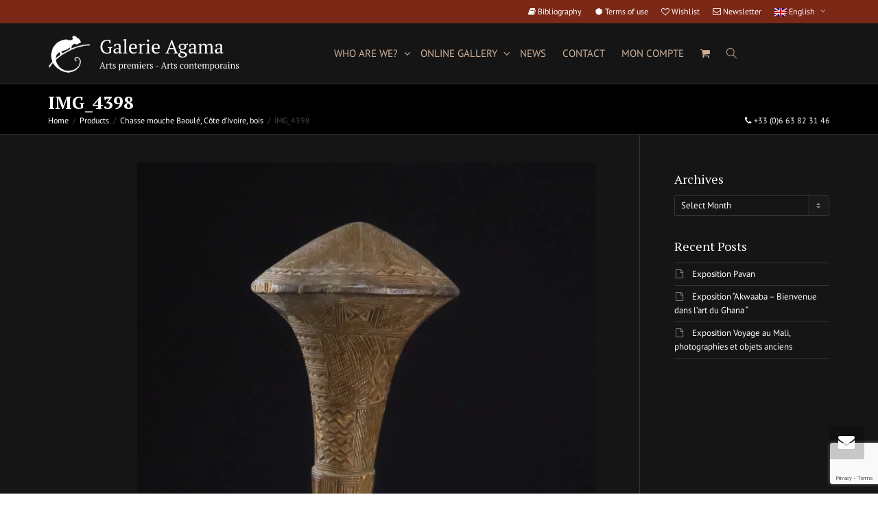

--- FILE ---
content_type: text/html; charset=UTF-8
request_url: https://guenaelfassier.com/?attachment_id=2562
body_size: 14716
content:
<!DOCTYPE html>
<!--[if lt IE 7]>
<html class="no-js lt-ie9 lt-ie8 lt-ie7" lang="fr-FR"><![endif]-->
<!--[if IE 7]>
<html class="no-js lt-ie9 lt-ie8" lang="fr-FR"><![endif]-->
<!--[if IE 8]>
<html class="no-js lt-ie9" lang="fr-FR"><![endif]-->
<!--[if IE 9]>
<html class="no-js lt-ie10" lang="fr-FR"><![endif]-->
<!--[if gt IE 9]><!-->
<html class="no-js" lang="fr-FR">
<!--<![endif]-->
<head>
	<meta http-equiv="X-UA-Compatible" content="IE=9; IE=8; IE=7; IE=EDGE"/>
	<meta charset="UTF-8">
	<meta name="viewport" content="width=device-width, initial-scale=1.0">
	<link rel="profile" href="http://gmpg.org/xfn/11">
	<link rel="pingback" href="https://guenaelfassier.com/xmlrpc.php">

	<!-- Fav and touch icons -->
			<link rel="shortcut icon" href="https://guenaelfassier.com/wp-content/uploads/2023/01/favicon.png">
				<link rel="apple-touch-icon-precomposed" href="https://guenaelfassier.com/wp-content/uploads/2023/01/favicon.png">
				<link rel="apple-touch-icon-precomposed" sizes="72x72" href="https://guenaelfassier.com/wp-content/themes/kleo-child/img/ico/apple-touch-icon-72-precomposed.png">
				<link rel="apple-touch-icon-precomposed" sizes="114x114" href="https://guenaelfassier.com/wp-content/themes/kleo-child/img/ico/apple-touch-icon-114-precomposed.png">
				<link rel="apple-touch-icon-precomposed" sizes="144x144" href="https://guenaelfassier.com/wp-content/themes/kleo-child/img/ico/apple-touch-icon-144-precomposed.png">
	
	<!-- HTML5 shim, for IE6-8 support of HTML5 elements -->
	<!--[if lt IE 9]>
	<script src="https://guenaelfassier.com/wp-content/themes/kleo/assets/js/html5shiv.js"></script>
	<![endif]-->

	<!--[if IE 7]>
	<link rel="stylesheet" href="https://guenaelfassier.com/wp-content/themes/kleo/assets/css/fontello-ie7.css">
	<![endif]-->

	
	<meta name='robots' content='index, follow, max-image-preview:large, max-snippet:-1, max-video-preview:-1' />
	<style>img:is([sizes="auto" i], [sizes^="auto," i]) { contain-intrinsic-size: 3000px 1500px }</style>
	<link rel="alternate" hreflang="en-us" href="https://guenaelfassier.com/en/?attachment_id=2563" />
<link rel="alternate" hreflang="fr-fr" href="https://guenaelfassier.com/?attachment_id=2562" />
<link rel="alternate" hreflang="x-default" href="https://guenaelfassier.com/?attachment_id=2562" />

	<!-- This site is optimized with the Yoast SEO plugin v24.9 - https://yoast.com/wordpress/plugins/seo/ -->
	<title>IMG_4398 | Galerie Agama</title>
	<link rel="canonical" href="https://guenaelfassier.com/" />
	<meta property="og:locale" content="fr_FR" />
	<meta property="og:type" content="article" />
	<meta property="og:title" content="IMG_4398 | Galerie Agama" />
	<meta property="og:url" content="https://guenaelfassier.com/" />
	<meta property="og:site_name" content="Galerie Agama" />
	<meta property="article:publisher" content="https://www.facebook.com/galerie.agama" />
	<meta property="og:image" content="https://guenaelfassier.com" />
	<meta property="og:image:width" content="1" />
	<meta property="og:image:height" content="1" />
	<meta property="og:image:type" content="image/jpeg" />
	<script type="application/ld+json" class="yoast-schema-graph">{"@context":"https://schema.org","@graph":[{"@type":"WebPage","@id":"https://guenaelfassier.com/","url":"https://guenaelfassier.com/","name":"IMG_4398 | Galerie Agama","isPartOf":{"@id":"https://guenaelfassier.com/#website"},"primaryImageOfPage":{"@id":"https://guenaelfassier.com/#primaryimage"},"image":{"@id":"https://guenaelfassier.com/#primaryimage"},"thumbnailUrl":"https://guenaelfassier.com/wp-content/uploads/2020/07/IMG_4398.jpg","datePublished":"2023-02-16T16:46:59+00:00","breadcrumb":{"@id":"https://guenaelfassier.com/#breadcrumb"},"inLanguage":"fr-FR","potentialAction":[{"@type":"ReadAction","target":["https://guenaelfassier.com/"]}]},{"@type":"ImageObject","inLanguage":"fr-FR","@id":"https://guenaelfassier.com/#primaryimage","url":"https://guenaelfassier.com/wp-content/uploads/2020/07/IMG_4398.jpg","contentUrl":"https://guenaelfassier.com/wp-content/uploads/2020/07/IMG_4398.jpg","width":990,"height":1200},{"@type":"BreadcrumbList","@id":"https://guenaelfassier.com/#breadcrumb","itemListElement":[{"@type":"ListItem","position":1,"name":"Accueil","item":"https://guenaelfassier.com/"},{"@type":"ListItem","position":2,"name":"Chasse mouche Baoulé, Côte d’Ivoire, bois","item":"https://guenaelfassier.com/produit/chasse-mouche-baoule-cote-divoire-bois/"},{"@type":"ListItem","position":3,"name":"IMG_4398"}]},{"@type":"WebSite","@id":"https://guenaelfassier.com/#website","url":"https://guenaelfassier.com/","name":"Galerie Agama","description":"Arts premier - Arts contemporains | Expositions, expertise, achat et vente","publisher":{"@id":"https://guenaelfassier.com/#organization"},"potentialAction":[{"@type":"SearchAction","target":{"@type":"EntryPoint","urlTemplate":"https://guenaelfassier.com/?s={search_term_string}"},"query-input":{"@type":"PropertyValueSpecification","valueRequired":true,"valueName":"search_term_string"}}],"inLanguage":"fr-FR"},{"@type":"Organization","@id":"https://guenaelfassier.com/#organization","name":"Guénaël Fassier","url":"https://guenaelfassier.com/","logo":{"@type":"ImageObject","inLanguage":"fr-FR","@id":"https://guenaelfassier.com/#/schema/logo/image/","url":"https://guenaelfassier.com/wp-content/uploads/2019/10/favicon.png","contentUrl":"https://guenaelfassier.com/wp-content/uploads/2019/10/favicon.png","width":32,"height":32,"caption":"Guénaël Fassier"},"image":{"@id":"https://guenaelfassier.com/#/schema/logo/image/"},"sameAs":["https://www.facebook.com/galerie.agama"]}]}</script>
	<!-- / Yoast SEO plugin. -->


<link rel='dns-prefetch' href='//fonts.googleapis.com' />
<link rel="alternate" type="application/rss+xml" title="Galerie Agama &raquo; Flux" href="https://guenaelfassier.com/feed/" />
<link rel="alternate" type="application/rss+xml" title="Galerie Agama &raquo; Flux des commentaires" href="https://guenaelfassier.com/comments/feed/" />
<style id='classic-theme-styles-inline-css' type='text/css'>
/*! This file is auto-generated */
.wp-block-button__link{color:#fff;background-color:#32373c;border-radius:9999px;box-shadow:none;text-decoration:none;padding:calc(.667em + 2px) calc(1.333em + 2px);font-size:1.125em}.wp-block-file__button{background:#32373c;color:#fff;text-decoration:none}
</style>
<style id='safe-svg-svg-icon-style-inline-css' type='text/css'>
.safe-svg-cover{text-align:center}.safe-svg-cover .safe-svg-inside{display:inline-block;max-width:100%}.safe-svg-cover svg{height:100%;max-height:100%;max-width:100%;width:100%}

</style>
<style id='global-styles-inline-css' type='text/css'>
:root{--wp--preset--aspect-ratio--square: 1;--wp--preset--aspect-ratio--4-3: 4/3;--wp--preset--aspect-ratio--3-4: 3/4;--wp--preset--aspect-ratio--3-2: 3/2;--wp--preset--aspect-ratio--2-3: 2/3;--wp--preset--aspect-ratio--16-9: 16/9;--wp--preset--aspect-ratio--9-16: 9/16;--wp--preset--color--black: #000000;--wp--preset--color--cyan-bluish-gray: #abb8c3;--wp--preset--color--white: #ffffff;--wp--preset--color--pale-pink: #f78da7;--wp--preset--color--vivid-red: #cf2e2e;--wp--preset--color--luminous-vivid-orange: #ff6900;--wp--preset--color--luminous-vivid-amber: #fcb900;--wp--preset--color--light-green-cyan: #7bdcb5;--wp--preset--color--vivid-green-cyan: #00d084;--wp--preset--color--pale-cyan-blue: #8ed1fc;--wp--preset--color--vivid-cyan-blue: #0693e3;--wp--preset--color--vivid-purple: #9b51e0;--wp--preset--gradient--vivid-cyan-blue-to-vivid-purple: linear-gradient(135deg,rgba(6,147,227,1) 0%,rgb(155,81,224) 100%);--wp--preset--gradient--light-green-cyan-to-vivid-green-cyan: linear-gradient(135deg,rgb(122,220,180) 0%,rgb(0,208,130) 100%);--wp--preset--gradient--luminous-vivid-amber-to-luminous-vivid-orange: linear-gradient(135deg,rgba(252,185,0,1) 0%,rgba(255,105,0,1) 100%);--wp--preset--gradient--luminous-vivid-orange-to-vivid-red: linear-gradient(135deg,rgba(255,105,0,1) 0%,rgb(207,46,46) 100%);--wp--preset--gradient--very-light-gray-to-cyan-bluish-gray: linear-gradient(135deg,rgb(238,238,238) 0%,rgb(169,184,195) 100%);--wp--preset--gradient--cool-to-warm-spectrum: linear-gradient(135deg,rgb(74,234,220) 0%,rgb(151,120,209) 20%,rgb(207,42,186) 40%,rgb(238,44,130) 60%,rgb(251,105,98) 80%,rgb(254,248,76) 100%);--wp--preset--gradient--blush-light-purple: linear-gradient(135deg,rgb(255,206,236) 0%,rgb(152,150,240) 100%);--wp--preset--gradient--blush-bordeaux: linear-gradient(135deg,rgb(254,205,165) 0%,rgb(254,45,45) 50%,rgb(107,0,62) 100%);--wp--preset--gradient--luminous-dusk: linear-gradient(135deg,rgb(255,203,112) 0%,rgb(199,81,192) 50%,rgb(65,88,208) 100%);--wp--preset--gradient--pale-ocean: linear-gradient(135deg,rgb(255,245,203) 0%,rgb(182,227,212) 50%,rgb(51,167,181) 100%);--wp--preset--gradient--electric-grass: linear-gradient(135deg,rgb(202,248,128) 0%,rgb(113,206,126) 100%);--wp--preset--gradient--midnight: linear-gradient(135deg,rgb(2,3,129) 0%,rgb(40,116,252) 100%);--wp--preset--font-size--small: 13px;--wp--preset--font-size--medium: 20px;--wp--preset--font-size--large: 36px;--wp--preset--font-size--x-large: 42px;--wp--preset--spacing--20: 0.44rem;--wp--preset--spacing--30: 0.67rem;--wp--preset--spacing--40: 1rem;--wp--preset--spacing--50: 1.5rem;--wp--preset--spacing--60: 2.25rem;--wp--preset--spacing--70: 3.38rem;--wp--preset--spacing--80: 5.06rem;--wp--preset--shadow--natural: 6px 6px 9px rgba(0, 0, 0, 0.2);--wp--preset--shadow--deep: 12px 12px 50px rgba(0, 0, 0, 0.4);--wp--preset--shadow--sharp: 6px 6px 0px rgba(0, 0, 0, 0.2);--wp--preset--shadow--outlined: 6px 6px 0px -3px rgba(255, 255, 255, 1), 6px 6px rgba(0, 0, 0, 1);--wp--preset--shadow--crisp: 6px 6px 0px rgba(0, 0, 0, 1);}:where(.is-layout-flex){gap: 0.5em;}:where(.is-layout-grid){gap: 0.5em;}body .is-layout-flex{display: flex;}.is-layout-flex{flex-wrap: wrap;align-items: center;}.is-layout-flex > :is(*, div){margin: 0;}body .is-layout-grid{display: grid;}.is-layout-grid > :is(*, div){margin: 0;}:where(.wp-block-columns.is-layout-flex){gap: 2em;}:where(.wp-block-columns.is-layout-grid){gap: 2em;}:where(.wp-block-post-template.is-layout-flex){gap: 1.25em;}:where(.wp-block-post-template.is-layout-grid){gap: 1.25em;}.has-black-color{color: var(--wp--preset--color--black) !important;}.has-cyan-bluish-gray-color{color: var(--wp--preset--color--cyan-bluish-gray) !important;}.has-white-color{color: var(--wp--preset--color--white) !important;}.has-pale-pink-color{color: var(--wp--preset--color--pale-pink) !important;}.has-vivid-red-color{color: var(--wp--preset--color--vivid-red) !important;}.has-luminous-vivid-orange-color{color: var(--wp--preset--color--luminous-vivid-orange) !important;}.has-luminous-vivid-amber-color{color: var(--wp--preset--color--luminous-vivid-amber) !important;}.has-light-green-cyan-color{color: var(--wp--preset--color--light-green-cyan) !important;}.has-vivid-green-cyan-color{color: var(--wp--preset--color--vivid-green-cyan) !important;}.has-pale-cyan-blue-color{color: var(--wp--preset--color--pale-cyan-blue) !important;}.has-vivid-cyan-blue-color{color: var(--wp--preset--color--vivid-cyan-blue) !important;}.has-vivid-purple-color{color: var(--wp--preset--color--vivid-purple) !important;}.has-black-background-color{background-color: var(--wp--preset--color--black) !important;}.has-cyan-bluish-gray-background-color{background-color: var(--wp--preset--color--cyan-bluish-gray) !important;}.has-white-background-color{background-color: var(--wp--preset--color--white) !important;}.has-pale-pink-background-color{background-color: var(--wp--preset--color--pale-pink) !important;}.has-vivid-red-background-color{background-color: var(--wp--preset--color--vivid-red) !important;}.has-luminous-vivid-orange-background-color{background-color: var(--wp--preset--color--luminous-vivid-orange) !important;}.has-luminous-vivid-amber-background-color{background-color: var(--wp--preset--color--luminous-vivid-amber) !important;}.has-light-green-cyan-background-color{background-color: var(--wp--preset--color--light-green-cyan) !important;}.has-vivid-green-cyan-background-color{background-color: var(--wp--preset--color--vivid-green-cyan) !important;}.has-pale-cyan-blue-background-color{background-color: var(--wp--preset--color--pale-cyan-blue) !important;}.has-vivid-cyan-blue-background-color{background-color: var(--wp--preset--color--vivid-cyan-blue) !important;}.has-vivid-purple-background-color{background-color: var(--wp--preset--color--vivid-purple) !important;}.has-black-border-color{border-color: var(--wp--preset--color--black) !important;}.has-cyan-bluish-gray-border-color{border-color: var(--wp--preset--color--cyan-bluish-gray) !important;}.has-white-border-color{border-color: var(--wp--preset--color--white) !important;}.has-pale-pink-border-color{border-color: var(--wp--preset--color--pale-pink) !important;}.has-vivid-red-border-color{border-color: var(--wp--preset--color--vivid-red) !important;}.has-luminous-vivid-orange-border-color{border-color: var(--wp--preset--color--luminous-vivid-orange) !important;}.has-luminous-vivid-amber-border-color{border-color: var(--wp--preset--color--luminous-vivid-amber) !important;}.has-light-green-cyan-border-color{border-color: var(--wp--preset--color--light-green-cyan) !important;}.has-vivid-green-cyan-border-color{border-color: var(--wp--preset--color--vivid-green-cyan) !important;}.has-pale-cyan-blue-border-color{border-color: var(--wp--preset--color--pale-cyan-blue) !important;}.has-vivid-cyan-blue-border-color{border-color: var(--wp--preset--color--vivid-cyan-blue) !important;}.has-vivid-purple-border-color{border-color: var(--wp--preset--color--vivid-purple) !important;}.has-vivid-cyan-blue-to-vivid-purple-gradient-background{background: var(--wp--preset--gradient--vivid-cyan-blue-to-vivid-purple) !important;}.has-light-green-cyan-to-vivid-green-cyan-gradient-background{background: var(--wp--preset--gradient--light-green-cyan-to-vivid-green-cyan) !important;}.has-luminous-vivid-amber-to-luminous-vivid-orange-gradient-background{background: var(--wp--preset--gradient--luminous-vivid-amber-to-luminous-vivid-orange) !important;}.has-luminous-vivid-orange-to-vivid-red-gradient-background{background: var(--wp--preset--gradient--luminous-vivid-orange-to-vivid-red) !important;}.has-very-light-gray-to-cyan-bluish-gray-gradient-background{background: var(--wp--preset--gradient--very-light-gray-to-cyan-bluish-gray) !important;}.has-cool-to-warm-spectrum-gradient-background{background: var(--wp--preset--gradient--cool-to-warm-spectrum) !important;}.has-blush-light-purple-gradient-background{background: var(--wp--preset--gradient--blush-light-purple) !important;}.has-blush-bordeaux-gradient-background{background: var(--wp--preset--gradient--blush-bordeaux) !important;}.has-luminous-dusk-gradient-background{background: var(--wp--preset--gradient--luminous-dusk) !important;}.has-pale-ocean-gradient-background{background: var(--wp--preset--gradient--pale-ocean) !important;}.has-electric-grass-gradient-background{background: var(--wp--preset--gradient--electric-grass) !important;}.has-midnight-gradient-background{background: var(--wp--preset--gradient--midnight) !important;}.has-small-font-size{font-size: var(--wp--preset--font-size--small) !important;}.has-medium-font-size{font-size: var(--wp--preset--font-size--medium) !important;}.has-large-font-size{font-size: var(--wp--preset--font-size--large) !important;}.has-x-large-font-size{font-size: var(--wp--preset--font-size--x-large) !important;}
:where(.wp-block-post-template.is-layout-flex){gap: 1.25em;}:where(.wp-block-post-template.is-layout-grid){gap: 1.25em;}
:where(.wp-block-columns.is-layout-flex){gap: 2em;}:where(.wp-block-columns.is-layout-grid){gap: 2em;}
:root :where(.wp-block-pullquote){font-size: 1.5em;line-height: 1.6;}
</style>
<style id='woocommerce-inline-inline-css' type='text/css'>
.woocommerce form .form-row .required { visibility: visible; }
</style>
<style id='akismet-widget-style-inline-css' type='text/css'>

			.a-stats {
				--akismet-color-mid-green: #357b49;
				--akismet-color-white: #fff;
				--akismet-color-light-grey: #f6f7f7;

				max-width: 350px;
				width: auto;
			}

			.a-stats * {
				all: unset;
				box-sizing: border-box;
			}

			.a-stats strong {
				font-weight: 600;
			}

			.a-stats a.a-stats__link,
			.a-stats a.a-stats__link:visited,
			.a-stats a.a-stats__link:active {
				background: var(--akismet-color-mid-green);
				border: none;
				box-shadow: none;
				border-radius: 8px;
				color: var(--akismet-color-white);
				cursor: pointer;
				display: block;
				font-family: -apple-system, BlinkMacSystemFont, 'Segoe UI', 'Roboto', 'Oxygen-Sans', 'Ubuntu', 'Cantarell', 'Helvetica Neue', sans-serif;
				font-weight: 500;
				padding: 12px;
				text-align: center;
				text-decoration: none;
				transition: all 0.2s ease;
			}

			/* Extra specificity to deal with TwentyTwentyOne focus style */
			.widget .a-stats a.a-stats__link:focus {
				background: var(--akismet-color-mid-green);
				color: var(--akismet-color-white);
				text-decoration: none;
			}

			.a-stats a.a-stats__link:hover {
				filter: brightness(110%);
				box-shadow: 0 4px 12px rgba(0, 0, 0, 0.06), 0 0 2px rgba(0, 0, 0, 0.16);
			}

			.a-stats .count {
				color: var(--akismet-color-white);
				display: block;
				font-size: 1.5em;
				line-height: 1.4;
				padding: 0 13px;
				white-space: nowrap;
			}
		
</style>
<link rel='stylesheet' id='wpo_min-header-0-css' href='https://guenaelfassier.com/wp-content/cache/wpo-minify/1763192111/assets/wpo-minify-header-f3856dad.min.css' type='text/css' media='all' />
<!--n2css--><!--n2js--><script type="text/javascript" src="https://guenaelfassier.com/wp-includes/js/jquery/jquery.min.js" id="jquery-core-js"></script>
<script type="text/javascript" src="https://guenaelfassier.com/wp-includes/js/jquery/jquery-migrate.min.js" id="jquery-migrate-js"></script>
<script type="text/javascript" src="https://guenaelfassier.com/wp-content/plugins/woocommerce/assets/js/jquery-blockui/jquery.blockUI.min.js" id="jquery-blockui-js" data-wp-strategy="defer"></script>
<script type="text/javascript" id="wc-add-to-cart-js-extra">
/* <![CDATA[ */
var wc_add_to_cart_params = {"ajax_url":"\/wp-admin\/admin-ajax.php","wc_ajax_url":"\/?wc-ajax=%%endpoint%%","i18n_view_cart":"Voir le panier","cart_url":"https:\/\/guenaelfassier.com\/cart\/","is_cart":"","cart_redirect_after_add":"no"};
/* ]]> */
</script>
<script type="text/javascript" src="https://guenaelfassier.com/wp-content/plugins/woocommerce/assets/js/frontend/add-to-cart.min.js" id="wc-add-to-cart-js" data-wp-strategy="defer"></script>
<script type="text/javascript" src="https://guenaelfassier.com/wp-content/plugins/woocommerce/assets/js/js-cookie/js.cookie.min.js" id="js-cookie-js" defer="defer" data-wp-strategy="defer"></script>
<script type="text/javascript" id="woocommerce-js-extra">
/* <![CDATA[ */
var woocommerce_params = {"ajax_url":"\/wp-admin\/admin-ajax.php","wc_ajax_url":"\/?wc-ajax=%%endpoint%%","i18n_password_show":"Afficher le mot de passe","i18n_password_hide":"Masquer le mot de passe"};
/* ]]> */
</script>
<script type="text/javascript" src="https://guenaelfassier.com/wp-content/plugins/woocommerce/assets/js/frontend/woocommerce.min.js" id="woocommerce-js" defer="defer" data-wp-strategy="defer"></script>
<script type="text/javascript" src="https://guenaelfassier.com/wp-content/plugins/sitepress-multilingual-cms/templates/language-switchers/legacy-dropdown/script.min.js" id="wpml-legacy-dropdown-0-js"></script>
<script type="text/javascript" src="https://guenaelfassier.com/wp-content/plugins/js_composer/assets/js/vendors/woocommerce-add-to-cart.js" id="vc_woocommerce-add-to-cart-js-js"></script>
<script type="text/javascript" src="https://guenaelfassier.com/wp-content/themes/kleo/assets/js/modernizr.custom.46504.js" id="modernizr-js"></script>
<script type="text/javascript" id="wpml-browser-redirect-js-extra">
/* <![CDATA[ */
var wpml_browser_redirect_params = {"pageLanguage":"fr","languageUrls":{"en_us":"https:\/\/guenaelfassier.com\/en\/?attachment_id=2563","en":"https:\/\/guenaelfassier.com\/en\/?attachment_id=2563","us":"https:\/\/guenaelfassier.com\/en\/?attachment_id=2563","fr_fr":"https:\/\/guenaelfassier.com\/?attachment_id=2562","fr":"https:\/\/guenaelfassier.com\/?attachment_id=2562"},"cookie":{"name":"_icl_visitor_lang_js","domain":"guenaelfassier.com","path":"\/","expiration":24}};
/* ]]> */
</script>
<script type="text/javascript" src="https://guenaelfassier.com/wp-content/plugins/sitepress-multilingual-cms/dist/js/browser-redirect/app.js" id="wpml-browser-redirect-js"></script>
<script></script><link rel="https://api.w.org/" href="https://guenaelfassier.com/wp-json/" /><link rel="alternate" title="JSON" type="application/json" href="https://guenaelfassier.com/wp-json/wp/v2/media/2562" /><link rel="EditURI" type="application/rsd+xml" title="RSD" href="https://guenaelfassier.com/xmlrpc.php?rsd" />
<meta name="generator" content="WordPress 6.8.3" />
<meta name="generator" content="WooCommerce 9.8.1" />
<link rel='shortlink' href='https://guenaelfassier.com/?p=2562' />
<link rel="alternate" title="oEmbed (JSON)" type="application/json+oembed" href="https://guenaelfassier.com/wp-json/oembed/1.0/embed?url=https%3A%2F%2Fguenaelfassier.com%2F%3Fattachment_id%3D2562" />
<link rel="alternate" title="oEmbed (XML)" type="text/xml+oembed" href="https://guenaelfassier.com/wp-json/oembed/1.0/embed?url=https%3A%2F%2Fguenaelfassier.com%2F%3Fattachment_id%3D2562&#038;format=xml" />
<meta name="generator" content="WPML ver:4.7.3 stt:1,4;" />
    <meta name="mobile-web-app-capable" content="yes">
	    <script type="text/javascript">
        /*
		 prevent dom flickering for elements hidden with js
		 */
        "use strict";

        document.documentElement.className += ' js-active ';
        document.documentElement.className += 'ontouchstart' in document.documentElement ? ' kleo-mobile ' : ' kleo-desktop ';

        var prefix = ['-webkit-', '-o-', '-moz-', '-ms-', ""];
        for (var i in prefix) {
            if (prefix[i] + 'transform' in document.documentElement.style) document.documentElement.className += " kleo-transform ";
            break;
        }
    </script>
		<noscript><style>.woocommerce-product-gallery{ opacity: 1 !important; }</style></noscript>
	<meta name="generator" content="Powered by WPBakery Page Builder - drag and drop page builder for WordPress."/>

<style>
.widget_tag_cloud a { font-size: small !important; }
</style>
<link rel="icon" href="https://guenaelfassier.com/wp-content/uploads/2019/10/cropped-favicon-32x32.png" sizes="32x32" />
<link rel="icon" href="https://guenaelfassier.com/wp-content/uploads/2019/10/cropped-favicon-192x192.png" sizes="192x192" />
<link rel="apple-touch-icon" href="https://guenaelfassier.com/wp-content/uploads/2019/10/cropped-favicon-180x180.png" />
<meta name="msapplication-TileImage" content="https://guenaelfassier.com/wp-content/uploads/2019/10/cropped-favicon-270x270.png" />
<noscript><style> .wpb_animate_when_almost_visible { opacity: 1; }</style></noscript></head>


<body class="attachment wp-singular attachment-template-default single single-attachment postid-2562 attachmentid-2562 attachment-jpeg wp-embed-responsive wp-theme-kleo wp-child-theme-kleo-child theme-kleo woocommerce-no-js header-overflow header-flexmenu wpb-js-composer js-comp-ver-8.2 vc_responsive">



<!-- PAGE LAYOUT
================================================ -->
<!--Attributes-->
<div class="kleo-page">

	<!-- HEADER SECTION
	================================================ -->
	
<div id="header" class="header-color">

	<div class="navbar" role="navigation">

		
			<div class="social-header header-color">
				<div class="container">
					<div class="top-bar top-bar-flex">

						
						<div class="top-menu no-padd top-menu-flex"><ul id="menu-menu-top-fr" class=""><li id="menu-item-116" class="menu-item menu-item-type-post_type menu-item-object-page menu-item-116"><a title="S&#039;inscrire à la Newsletter" href="https://guenaelfassier.com/sinscrire-a-la-newsletter/"><i class="icon-mail"></i> S&rsquo;inscrire à la Newsletter</a></li>
<li id="menu-item-117" class="menu-item menu-item-type-post_type menu-item-object-page menu-item-117"><a title="CGV" href="https://guenaelfassier.com/conditions-generales-de-vente/"><i class="icon-certificate"></i> CGV</a></li>
<li id="menu-item-118" class="menu-item menu-item-type-post_type menu-item-object-page menu-item-118"><a title="Bibliographie" href="https://guenaelfassier.com/bibliographie/"><i class="icon-book"></i> Bibliographie</a></li>
 <li class="dropdown kleo-langs"><a href="https://guenaelfassier.com/?attachment_id=2562" class="dropdown-toggle js-activated current-language" data-toggle="dropdown"><img class="iclflag" src="https://guenaelfassier.com/wp-content/plugins/sitepress-multilingual-cms/res/flags/fr.png" width="18" height="12" alt="Français" title="Français" /> Français <span class="caret"></span></a><ul class="dropdown-menu pull-right"><li><a href="https://guenaelfassier.com/en/?attachment_id=2563"><img class="iclflag" src="https://guenaelfassier.com/wp-content/plugins/sitepress-multilingual-cms/res/flags/en.png" width="18" height="12" alt="English" title="English" /> English</a></li><li></li></ul></li></ul></div>
					</div><!--end top-bar-->
				</div>
			</div>

		
				<div class="kleo-main-header header-lp">
			<div class="container">
				<!-- Brand and toggle get grouped for better mobile display -->
				<div class="navbar-header">
					<div class="kleo-mobile-switch">

												<button type="button"  class="navbar-toggle" data-toggle="collapse" data-target=".nav-993d27ae">
							<span class="sr-only">Activer/désactiver navigation</span>
							<span class="icon-bar"></span>
							<span class="icon-bar"></span>
							<span class="icon-bar"></span>
						</button>
					</div>

					<div class="kleo-mobile-icons">

						<a class="cart-contents mheader" href="https://guenaelfassier.com/cart/" title="Voir le panier"><span class="cart-items"><i class="icon icon-basket-full-alt"></i> </span></a>
					</div>

					<strong class="logo">
						<a href="https://guenaelfassier.com">

							
								<img id="logo_img" title="Galerie Agama" src="https://guenaelfassier.com/wp-content/uploads/2023/01/galerie-agama.svg"
								     alt="Galerie Agama">

							
						</a>
					</strong>
				</div>

				
				<div class="primary-menu collapse navbar-collapse nav-collapse nav-993d27ae"><ul id="menu-menu-principal" class="nav navbar-nav"><li id="menu-item-2441" class="menu-item menu-item-type-custom menu-item-object-custom menu-item-has-children menu-item-2441 dropdown mega-2-cols"><a title="Qui sommes-nous ?" href="#0" class="js-activated">Qui sommes-nous ? <span class="caret"></span></a>
<ul role="menu" class="dropdown-menu sub-menu pull-left">
	<li id="menu-item-20" class="menu-item menu-item-type-post_type menu-item-object-page menu-item-20"><a title="Guénaël Fassier" href="https://guenaelfassier.com/qui-sommes-nous/">Guénaël Fassier</a></li>
	<li id="menu-item-2448" class="menu-item menu-item-type-post_type menu-item-object-page menu-item-2448"><a title="Galerie Agama" href="https://guenaelfassier.com/galerie-agama/">Galerie Agama</a></li>
</ul>
</li>
<li id="menu-item-2450" class="menu-item menu-item-type-custom menu-item-object-custom menu-item-has-children menu-item-2450 dropdown mega-2-cols"><a title="Galerie en ligne" href="#0" class="js-activated">Galerie en ligne <span class="caret"></span></a>
<ul role="menu" class="dropdown-menu sub-menu pull-left">
	<li id="menu-item-24" class="menu-item menu-item-type-post_type menu-item-object-page menu-item-24"><a title="Art Premier" href="https://guenaelfassier.com/shop/">Art Premier</a></li>
	<li id="menu-item-2454" class="menu-item menu-item-type-post_type menu-item-object-page menu-item-2454"><a title="Art contemporain" href="https://guenaelfassier.com/art-contemporain/">Art contemporain</a></li>
</ul>
</li>
<li id="menu-item-85" class="menu-item menu-item-type-taxonomy menu-item-object-category menu-item-85"><a title="Actualités" href="https://guenaelfassier.com/category/actualites/">Actualités</a></li>
<li id="menu-item-115" class="menu-item menu-item-type-post_type menu-item-object-page menu-item-115"><a title="Contact" href="https://guenaelfassier.com/contact/">Contact</a></li>
<li id="menu-item-23" class="menu-item menu-item-type-post_type menu-item-object-page menu-item-23"><a title="Mon compte" href="https://guenaelfassier.com/my-account/">Mon compte</a></li>
<li class="menu-item kleo-toggle-menu shop-drop"><a class="cart-contents js-activated" href="https://guenaelfassier.com/cart/" title="Voir le panier"><span class="cart-items"><i class="icon icon-basket-full-alt"></i> </span> <span class="caret"></span></a><ul class="kleo-toggle-submenu"><li><div class="kleo-minicart"><div class="minicart-header">Votre panier est vide.</div><div class="minicart-buttons"><a class="btn btn-default kleo-go-shop" href="https://guenaelfassier.com/shop/"><span class="text">Aller à la boutique</span></a></div></div></li></ul></li><li id="nav-menu-item-search" class="menu-item kleo-search-nav">        <a class="search-trigger" href="#"><i class="icon icon-search"></i></a>
        <div class="kleo-search-wrap searchHidden" id="ajax_search_container">
            <form class="form-inline" id="ajax_searchform" action="https://guenaelfassier.com/"
                  data-context="">
				<input type="hidden" name="post_type[]" value="">                <input name="s" class="ajax_s form-control" autocomplete="off"
                       type="text"
                       value="" placeholder="Commencez à taper pour rechercher..."
                       required>
                <span class="kleo-ajax-search-loading"><i class="icon-spin6 animate-spin"></i></span>

            </form>
            <div class="kleo_ajax_results"></div>
        </div>

		</li></ul></div>			</div><!--end container-->
		</div>
	</div>

</div><!--end header-->


	<!-- MAIN SECTION
	================================================ -->
	<div id="main">


<section class='container-wrap main-title alternate-color  border-bottom breadcrumbs-container'><div class='container'><h1 class="page-title">IMG_4398</h1><div class='breadcrumb-extra'>
		<div class="kleo_framework breadcrumb" itemscope itemtype="http://schema.org/BreadcrumbList"><span itemprop="itemListElement" itemscope itemtype="http://schema.org/ListItem"><a itemprop="item" href="https://guenaelfassier.com" title="Galerie Agama" ><span itemprop="name">Accueil</span></a><meta itemprop="position" content="1" /></span>
			 <span class="sep"> </span> <span itemprop="itemListElement" itemscope itemtype="http://schema.org/ListItem"><a itemprop="item" href="https://guenaelfassier.com/shop/"><span itemprop="name">Produits</span></a><meta itemprop="position" content="2" /></span>
			 <span class="sep"> </span> <span itemprop="itemListElement" itemscope itemtype="http://schema.org/ListItem"><a itemprop="item" href="https://guenaelfassier.com/produit/chasse-mouche-baoule-cote-divoire-bois/" title="Chasse mouche Baoulé, Côte d’Ivoire, bois"><span itemprop="name">Chasse mouche Baoulé, Côte d’Ivoire, bois</span></a><meta itemprop="position" content="3" /></span>
			 <span class="sep"> </span> <span class="active">IMG_4398</span>
		</div><p class="page-info"><i class="icon-phone"></i> +33 (0)6 63 82 31 46</p></div></div></section>

<section class="container-wrap main-color">
	<div id="main-container" class="container">
		<div class="row">
			<div class="template-page col-sm-9 tpl-right">
				<div class="wrap-content">
					
				
				<article id="post-2562" class="post-2562 attachment type-attachment status-inherit hentry">
				<header class="entry-header">

					<div class="entry-meta">
			
						<ul class="link-list">
														</ul>

					</div><!-- .entry-meta -->
				</header><!-- .entry-header -->

				<div class="entry-content">
					<div class="entry-attachment">
						<div class="attachment">
							<a href="https://guenaelfassier.com/?attachment_id=2259" rel="attachment"><img width="668" height="810" src="https://guenaelfassier.com/wp-content/uploads/2020/07/IMG_4398.jpg" class="attachment-810x810 size-810x810" alt="" decoding="async" fetchpriority="high" srcset="https://guenaelfassier.com/wp-content/uploads/2020/07/IMG_4398.jpg 990w, https://guenaelfassier.com/wp-content/uploads/2020/07/IMG_4398-248x300.jpg 248w, https://guenaelfassier.com/wp-content/uploads/2020/07/IMG_4398-845x1024.jpg 845w, https://guenaelfassier.com/wp-content/uploads/2020/07/IMG_4398-768x931.jpg 768w, https://guenaelfassier.com/wp-content/uploads/2020/07/IMG_4398-600x727.jpg 600w, https://guenaelfassier.com/wp-content/uploads/2020/07/IMG_4398-672x815.jpg 672w" sizes="(max-width: 668px) 100vw, 668px" /></a>						</div><!-- .attachment -->

											</div><!-- .entry-attachment -->

									</div><!-- .entry-content -->
			</article><!-- #post-## -->

			<nav id="image-navigation" class="navigation image-navigation">
				<div class="nav-links">
				<a href='https://guenaelfassier.com/?attachment_id=2560'><div class="previous-image">Image précédente</div></a>				<a href='https://guenaelfassier.com/?attachment_id=2564'><div class="next-image">Image suivante</div></a>				</div><!-- .nav-links -->
			</nav><!-- #image-navigation -->

			
	<section class="container-wrap">
		<div class="container">
			<div id="comments" class="comments-area">

				<div class="hr-title hr-long"><abbr>0 Commentaires</abbr></div>

				
				
				
			</div><!-- #comments -->
		</div>
	</section>


		

				
				</div><!--end wrap-content-->
			</div><!--end main-page-template-->
			
<div class="sidebar sidebar-main col-sm-3 sidebar-right">
	<div class="inner-content widgets-container">
		<div id="archives-2" class="widget widget_archive"><h4 class="widget-title">Archives</h4>		<label class="screen-reader-text" for="archives-dropdown-2">Archives</label>
		<select id="archives-dropdown-2" name="archive-dropdown">
			
			<option value="">Sélectionner un mois</option>
				<option value='https://guenaelfassier.com/2025/11/'> novembre 2025 &nbsp;(1)</option>
	<option value='https://guenaelfassier.com/2025/10/'> octobre 2025 &nbsp;(1)</option>
	<option value='https://guenaelfassier.com/2025/03/'> mars 2025 &nbsp;(1)</option>
	<option value='https://guenaelfassier.com/2024/11/'> novembre 2024 &nbsp;(1)</option>
	<option value='https://guenaelfassier.com/2024/09/'> septembre 2024 &nbsp;(1)</option>
	<option value='https://guenaelfassier.com/2024/06/'> juin 2024 &nbsp;(1)</option>
	<option value='https://guenaelfassier.com/2024/05/'> mai 2024 &nbsp;(1)</option>
	<option value='https://guenaelfassier.com/2024/03/'> mars 2024 &nbsp;(1)</option>
	<option value='https://guenaelfassier.com/2023/11/'> novembre 2023 &nbsp;(1)</option>
	<option value='https://guenaelfassier.com/2023/09/'> septembre 2023 &nbsp;(1)</option>
	<option value='https://guenaelfassier.com/2023/05/'> mai 2023 &nbsp;(1)</option>
	<option value='https://guenaelfassier.com/2022/12/'> décembre 2022 &nbsp;(1)</option>
	<option value='https://guenaelfassier.com/2022/09/'> septembre 2022 &nbsp;(1)</option>
	<option value='https://guenaelfassier.com/2022/03/'> mars 2022 &nbsp;(1)</option>
	<option value='https://guenaelfassier.com/2021/11/'> novembre 2021 &nbsp;(1)</option>
	<option value='https://guenaelfassier.com/2021/09/'> septembre 2021 &nbsp;(1)</option>
	<option value='https://guenaelfassier.com/2021/06/'> juin 2021 &nbsp;(1)</option>
	<option value='https://guenaelfassier.com/2020/09/'> septembre 2020 &nbsp;(1)</option>
	<option value='https://guenaelfassier.com/2020/03/'> mars 2020 &nbsp;(1)</option>
	<option value='https://guenaelfassier.com/2019/09/'> septembre 2019 &nbsp;(1)</option>
	<option value='https://guenaelfassier.com/2019/05/'> mai 2019 &nbsp;(1)</option>
	<option value='https://guenaelfassier.com/2019/01/'> janvier 2019 &nbsp;(1)</option>
	<option value='https://guenaelfassier.com/2018/09/'> septembre 2018 &nbsp;(1)</option>
	<option value='https://guenaelfassier.com/2018/07/'> juillet 2018 &nbsp;(1)</option>
	<option value='https://guenaelfassier.com/2018/04/'> avril 2018 &nbsp;(1)</option>
	<option value='https://guenaelfassier.com/2018/01/'> janvier 2018 &nbsp;(1)</option>
	<option value='https://guenaelfassier.com/2017/02/'> février 2017 &nbsp;(1)</option>
	<option value='https://guenaelfassier.com/2016/05/'> mai 2016 &nbsp;(1)</option>
	<option value='https://guenaelfassier.com/2015/10/'> octobre 2015 &nbsp;(1)</option>
	<option value='https://guenaelfassier.com/2015/03/'> mars 2015 &nbsp;(6)</option>
	<option value='https://guenaelfassier.com/2015/02/'> février 2015 &nbsp;(2)</option>
	<option value='https://guenaelfassier.com/2009/03/'> mars 2009 &nbsp;(1)</option>

		</select>

			<script type="text/javascript">
/* <![CDATA[ */

(function() {
	var dropdown = document.getElementById( "archives-dropdown-2" );
	function onSelectChange() {
		if ( dropdown.options[ dropdown.selectedIndex ].value !== '' ) {
			document.location.href = this.options[ this.selectedIndex ].value;
		}
	}
	dropdown.onchange = onSelectChange;
})();

/* ]]> */
</script>
</div>
		<div id="recent-posts-2" class="widget widget_recent_entries">
		<h4 class="widget-title">Recent Posts</h4>
		<ul>
											<li>
					<a href="https://guenaelfassier.com/exposition-pavan/">Exposition Pavan</a>
									</li>
											<li>
					<a href="https://guenaelfassier.com/exposition-akwaaba-bienvenue-dans-lart-du-ghana/">Exposition « Akwaaba &#8211; Bienvenue dans l&rsquo;art du Ghana « </a>
									</li>
											<li>
					<a href="https://guenaelfassier.com/exposition-voyage-au-mali/">Exposition Voyage au Mali, photographies et objets anciens</a>
									</li>
					</ul>

		</div>	</div><!--end inner-content-->
</div><!--end sidebar-->
			</div><!--end .row-->		</div><!--end .container-->

</section>
<!--END MAIN SECTION-->


			
		</div><!-- #main -->

		
<div id="footer" class="footer-color border-top">
	<div class="container">
		<div class="template-page tpl-no">
			<div class="wrap-content">
				<div class="row">
					<div class="col-sm-3">
						<div id="footer-sidebar-1" class="footer-sidebar widget-area" role="complementary">
							<div id="text-2" class="widget widget_text"><h4 class="widget-title">Contact</h4>			<div class="textwidget"><div class="tx-div"></div>
<b>Guénaël Fassier</b><br/>
Galerie Agama -Toulouse<br/>
8 rue Bouquières, 31000 Toulouse<br/><br/>
Du mercredi au samedi<br/>
De 11h à 12h30 | de 14h à 18h30<br/>
Ou sur rendez-vous<br/><br/>
Tel : <b>06 63 82 31 46</b><br/>
<div class="tx-div"></div>
<a target="_blank" href="https://www.facebook.com/galerie.agama"><i class="icon-facebook btn_rs_footer"></i></a>
 <a target="_blank" href="https://www.instagram.com/guenael_fassier/"><i class="icon-instagram btn_rs_footer"></i></a></div>
		</div>						</div>
					</div>
					<div class="col-sm-3">
						<div id="footer-sidebar-2" class="footer-sidebar widget-area" role="complementary">
							<div id="text-3" class="widget widget_text"><h4 class="widget-title">Garanties</h4>			<div class="textwidget"><div class="tx-div"></div>
-	Certificat d’appartenance pour les objets avec pedigree.<br/>
-	Certificat d’authenticité justifiant de l'ancienneté, de la cohérence stylistique et artistique. <br/>
-	Possibilité de retour gratuit dans les sept jours ouvrés à partir de la réception.<br/>
-	Livraison gratuite en France.
</div>
		</div><div id="text-4" class="widget widget_text"><h4 class="widget-title">Paiement</h4>			<div class="textwidget"><div class="tx-div"></div>
Paypal, chèque ou virement bancaire.</div>
		</div>						</div>
					</div>
					<div class="col-sm-3">
						<div id="footer-sidebar-3" class="footer-sidebar widget-area" role="complementary">
							<div id="text-5" class="widget widget_text"><h4 class="widget-title">Objets</h4>			<div class="textwidget"><div class="tx-div" style="margin-botom:0px;"></div></div>
		</div><div id="nav_menu-2" class="widget widget_nav_menu"><div class="menu-menu-objets-footer-container"><ul id="menu-menu-objets-footer" class="menu"><li id="menu-item-92" class="menu-item menu-item-type-taxonomy menu-item-object-product_cat menu-item-92"><a href="https://guenaelfassier.com/catalog/art-premier/objets/">Catégories d&rsquo;objets</a></li>
<li id="menu-item-93" class="menu-item menu-item-type-taxonomy menu-item-object-product_cat menu-item-93"><a href="https://guenaelfassier.com/catalog/art-premier/pays/">Objets par Pays</a></li>
</ul></div></div><div id="text-6" class="widget widget_text">			<div class="textwidget"><div class="tx-div" ></div></div>
		</div><div id="nav_menu-5" class="widget widget_nav_menu"><div class="menu-menu-cgv-footer-container"><ul id="menu-menu-cgv-footer" class="menu"><li id="menu-item-105" class="menu-item menu-item-type-post_type menu-item-object-page menu-item-105"><a href="https://guenaelfassier.com/conditions-generales-de-vente/">Conditions générales de vente</a></li>
<li id="menu-item-104" class="menu-item menu-item-type-post_type menu-item-object-page menu-item-104"><a href="https://guenaelfassier.com/mentions-legales/">Mentions Légales</a></li>
</ul></div></div>	
						</div>
					</div>
					<div class="col-sm-3">
						<div id="footer-sidebar-4" class="footer-sidebar widget-area" role="complementary">
							<div id="text-7" class="widget widget_text"><h4 class="widget-title">Newsletter</h4>			<div class="textwidget"><div class="tx-div"></div>

Pour recevoir en exclusivité les nouveaux objets,
 les offres promotionnelles et les prochaines
dates d’exposition</div>
		</div>						</div>
					</div>
				</div>
			</div>
		</div>
	</div>
</div><!-- #footer -->
	
		    <a class="kleo-go-top" href="#"><i class="icon-up-open-big"></i></a>
			
<!-- SOCKET SECTION
================================================ -->

<div id="socket" class="socket-color">
    <div class="container">
        <div class="template-page tpl-no col-xs-12 col-sm-12">
            <div class="wrap-content">

                <div class="row">
                    <div class="col-sm-12">
                        <div class="gap-10"></div>
                    </div><!--end widget-->

                    <div class="col-sm-12">
                        <p style="text-align: left;">Copyright©2026 Guenael Fassier - Réalised by <a href="http://www.web-bandc.com" target="_blank" rel="noopener">B&amp;C</a></p>                    </div>

                    <div class="col-sm-12">
                        <div class="gap-10"></div>
                    </div><!--end widget-->
                </div><!--end row-->

            </div><!--end wrap-content-->
        </div><!--end template-page-->
    </div><!--end container-->
</div><!--end footer--><div class="kleo-quick-contact-wrapper"><a class="kleo-quick-contact-link" href="#"><i class="icon-mail-alt"></i></a><div id="kleo-quick-contact"><h4 class="kleo-qc-title">CONTACT US</h4><p>We're not around right now. But you can send us an email and we'll get back to you, asap.</p><form class="kleo-contact-form" action="#" method="post" novalidate><input type="text" placeholder="Votre nom" required id="contact_name" name="contact_name" class="form-control" value="" tabindex="276" /><input type="email" required placeholder="Votre adresse E-mail" id="contact_email" name="contact_email" class="form-control" value="" tabindex="277"  /><textarea placeholder="Tapez votre message..." required id="contact_content" name="contact_content" class="form-control" tabindex="278"></textarea><input type="hidden" name="action" value="kleo_sendmail"><button tabindex="279" class="btn btn-default pull-right" type="submit">Envoyer</button><div class="kleo-contact-loading">En cours d’envoi <i class="icon-spinner icon-spin icon-large"></i></div><div class="kleo-contact-success"> </div></form><div class="bottom-arrow"></div></div></div><!--end kleo-quick-contact-wrapper-->
	</div><!-- #page -->

    
	<!-- Analytics -->
        <script>
  (function(i,s,o,g,r,a,m){i['GoogleAnalyticsObject']=r;i[r]=i[r]||function(){
  (i[r].q=i[r].q||[]).push(arguments)},i[r].l=1*new Date();a=s.createElement(o),
  m=s.getElementsByTagName(o)[0];a.async=1;a.src=g;m.parentNode.insertBefore(a,m)
  })(window,document,'script','//www.google-analytics.com/analytics.js','ga');

  ga('create', 'UA-38043976-2', 'auto');
  ga('send', 'pageview');

</script>

	

	<script type="speculationrules">
{"prefetch":[{"source":"document","where":{"and":[{"href_matches":"\/*"},{"not":{"href_matches":["\/wp-*.php","\/wp-admin\/*","\/wp-content\/uploads\/*","\/wp-content\/*","\/wp-content\/plugins\/*","\/wp-content\/themes\/kleo-child\/*","\/wp-content\/themes\/kleo\/*","\/*\\?(.+)"]}},{"not":{"selector_matches":"a[rel~=\"nofollow\"]"}},{"not":{"selector_matches":".no-prefetch, .no-prefetch a"}}]},"eagerness":"conservative"}]}
</script>
	<script type='text/javascript'>
		(function () {
			var c = document.body.className;
			c = c.replace(/woocommerce-no-js/, 'woocommerce-js');
			document.body.className = c;
		})();
	</script>
	<!-- Modal Login form -->
<div id="kleo-login-modal" class="kleo-form-modal main-color mfp-hide">
    <div class="row">
        <div class="col-sm-12 text-center">

			
            <div class="kleo-pop-title-wrap main-color">
                <h3 class="kleo-pop-title">Vous connecter avec vos identifiants</h3>

				            </div>


			            <form action="https://guenaelfassier.com/wp-login.php" name="login_form" method="post"
                  class="kleo-form-signin sq-login-form">
				<input type="hidden" id="sq-login-security" name="sq-login-security" value="60d18246ec" /><input type="hidden" name="_wp_http_referer" value="/?attachment_id=2562" />                <input type="text" required name="log" class="form-control sq-username" value=""
                       placeholder="Nom d&#039;utilisateur">
                <input type="password" required spellcheck="false" autocomplete="off" value="" name="pwd" class="sq-password form-control"
                       placeholder="Mot de passe">
                <div id="kleo-login-result"></div>
                <button class="btn btn-lg btn-default btn-block"
                        type="submit">Connexion</button>
                <label class="checkbox pull-left">
                    <input class="sq-rememberme" name="rememberme" type="checkbox"
                           value="forever"> Se souvenir de moi                </label>
                <a href="#kleo-lostpass-modal"
                   class="kleo-show-lostpass kleo-other-action pull-right">Lost your password?</a>
                <span class="clearfix"></span>

                				
            </form>

        </div>
    </div>
</div><!-- END Modal Login form -->


<!-- Modal Lost Password form -->
<div id="kleo-lostpass-modal" class="kleo-form-modal main-color mfp-hide">
    <div class="row">
        <div class="col-sm-12 text-center">
            <div class="kleo-pop-title-wrap alternate-color">
                <h3 class="kleo-pop-title">Vous avez oublié vos informations ?</h3>
            </div>

			
            <form name="forgot_form" action="" method="post" class="sq-forgot-form kleo-form-signin">
				<input type="hidden" id="security-pass" name="security-pass" value="60d18246ec" /><input type="hidden" name="_wp_http_referer" value="/?attachment_id=2562" />                <input type="text" required name="user_login" class="sq-forgot-email form-control"
                       placeholder="Nom d&#039;utilisateur ou E-mail">
                <div id="kleo-lost-result"></div>
                <button class="btn btn-lg btn-default btn-block"
                        type="submit">Réinitialiser mot de passe</button>
                <a href="#kleo-login-modal"
                   class="kleo-show-login kleo-other-action pull-right">Je me souviens de mes informations</a>
                <span class="clearfix"></span>
            </form>

        </div>
    </div>
</div><!-- END Modal Lost Password form -->


<script type="text/template" id="tmpl-variation-template">
	<div class="woocommerce-variation-description">{{{ data.variation.variation_description }}}</div>
	<div class="woocommerce-variation-price">{{{ data.variation.price_html }}}</div>
	<div class="woocommerce-variation-availability">{{{ data.variation.availability_html }}}</div>
</script>
<script type="text/template" id="tmpl-unavailable-variation-template">
	<p role="alert">Désolé, ce produit n&rsquo;est pas disponible. Veuillez choisir une combinaison différente.</p>
</script>
<link rel='stylesheet' id='wpo_min-footer-0-css' href='https://guenaelfassier.com/wp-content/cache/wpo-minify/1763192111/assets/wpo-minify-footer-17c2109d.min.css' type='text/css' media='all' />
<script type="text/javascript" src="https://guenaelfassier.com/wp-includes/js/dist/hooks.min.js" id="wp-hooks-js"></script>
<script type="text/javascript" src="https://guenaelfassier.com/wp-includes/js/dist/i18n.min.js" id="wp-i18n-js"></script>
<script type="text/javascript" id="wp-i18n-js-after">
/* <![CDATA[ */
wp.i18n.setLocaleData( { 'text direction\u0004ltr': [ 'ltr' ] } );
/* ]]> */
</script>
<script type="text/javascript" src="https://guenaelfassier.com/wp-content/plugins/contact-form-7/includes/swv/js/index.js" id="swv-js"></script>
<script type="text/javascript" id="contact-form-7-js-translations">
/* <![CDATA[ */
( function( domain, translations ) {
	var localeData = translations.locale_data[ domain ] || translations.locale_data.messages;
	localeData[""].domain = domain;
	wp.i18n.setLocaleData( localeData, domain );
} )( "contact-form-7", {"translation-revision-date":"2025-02-06 12:02:14+0000","generator":"GlotPress\/4.0.1","domain":"messages","locale_data":{"messages":{"":{"domain":"messages","plural-forms":"nplurals=2; plural=n > 1;","lang":"fr"},"This contact form is placed in the wrong place.":["Ce formulaire de contact est plac\u00e9 dans un mauvais endroit."],"Error:":["Erreur\u00a0:"]}},"comment":{"reference":"includes\/js\/index.js"}} );
/* ]]> */
</script>
<script type="text/javascript" id="contact-form-7-js-before">
/* <![CDATA[ */
var wpcf7 = {
    "api": {
        "root": "https:\/\/guenaelfassier.com\/wp-json\/",
        "namespace": "contact-form-7\/v1"
    },
    "cached": 1
};
/* ]]> */
</script>
<script type="text/javascript" src="https://guenaelfassier.com/wp-content/plugins/contact-form-7/includes/js/index.js" id="contact-form-7-js"></script>
<script type="text/javascript" src="https://guenaelfassier.com/wp-content/themes/kleo/assets/js/bootstrap.min.js" id="bootstrap-js"></script>
<script type="text/javascript" src="https://guenaelfassier.com/wp-content/themes/kleo/assets/js/plugins/waypoints.min.js" id="waypoints-js"></script>
<script type="text/javascript" src="https://guenaelfassier.com/wp-content/themes/kleo/assets/js/plugins/magnific-popup/magnific.min.js" id="magnific-popup-js"></script>
<script type="text/javascript" src="https://guenaelfassier.com/wp-content/themes/kleo/assets/js/plugins/carouFredSel/jquery.carouFredSel-6.2.0-packed.js" id="caroufredsel-js"></script>
<script type="text/javascript" src="https://guenaelfassier.com/wp-content/themes/kleo/assets/js/plugins/carouFredSel/helper-plugins/jquery.touchSwipe.min.js" id="jquery-touchswipe-js"></script>
<script type="text/javascript" src="https://guenaelfassier.com/wp-content/plugins/js_composer/assets/lib/vendor/node_modules/isotope-layout/dist/isotope.pkgd.min.js" id="isotope-js"></script>
<script type="text/javascript" id="mediaelement-core-js-before">
/* <![CDATA[ */
var mejsL10n = {"language":"fr","strings":{"mejs.download-file":"T\u00e9l\u00e9charger le fichier","mejs.install-flash":"Vous utilisez un navigateur qui n\u2019a pas le lecteur Flash activ\u00e9 ou install\u00e9. Veuillez activer votre extension Flash ou t\u00e9l\u00e9charger la derni\u00e8re version \u00e0 partir de cette adresse\u00a0: https:\/\/get.adobe.com\/flashplayer\/","mejs.fullscreen":"Plein \u00e9cran","mejs.play":"Lecture","mejs.pause":"Pause","mejs.time-slider":"Curseur de temps","mejs.time-help-text":"Utilisez les fl\u00e8ches droite\/gauche pour avancer d\u2019une seconde, haut\/bas pour avancer de dix secondes.","mejs.live-broadcast":"\u00c9mission en direct","mejs.volume-help-text":"Utilisez les fl\u00e8ches haut\/bas pour augmenter ou diminuer le volume.","mejs.unmute":"R\u00e9activer le son","mejs.mute":"Muet","mejs.volume-slider":"Curseur de volume","mejs.video-player":"Lecteur vid\u00e9o","mejs.audio-player":"Lecteur audio","mejs.captions-subtitles":"L\u00e9gendes\/Sous-titres","mejs.captions-chapters":"Chapitres","mejs.none":"Aucun","mejs.afrikaans":"Afrikaans","mejs.albanian":"Albanais","mejs.arabic":"Arabe","mejs.belarusian":"Bi\u00e9lorusse","mejs.bulgarian":"Bulgare","mejs.catalan":"Catalan","mejs.chinese":"Chinois","mejs.chinese-simplified":"Chinois (simplifi\u00e9)","mejs.chinese-traditional":"Chinois (traditionnel)","mejs.croatian":"Croate","mejs.czech":"Tch\u00e8que","mejs.danish":"Danois","mejs.dutch":"N\u00e9erlandais","mejs.english":"Anglais","mejs.estonian":"Estonien","mejs.filipino":"Filipino","mejs.finnish":"Finnois","mejs.french":"Fran\u00e7ais","mejs.galician":"Galicien","mejs.german":"Allemand","mejs.greek":"Grec","mejs.haitian-creole":"Cr\u00e9ole ha\u00eftien","mejs.hebrew":"H\u00e9breu","mejs.hindi":"Hindi","mejs.hungarian":"Hongrois","mejs.icelandic":"Islandais","mejs.indonesian":"Indon\u00e9sien","mejs.irish":"Irlandais","mejs.italian":"Italien","mejs.japanese":"Japonais","mejs.korean":"Cor\u00e9en","mejs.latvian":"Letton","mejs.lithuanian":"Lituanien","mejs.macedonian":"Mac\u00e9donien","mejs.malay":"Malais","mejs.maltese":"Maltais","mejs.norwegian":"Norv\u00e9gien","mejs.persian":"Perse","mejs.polish":"Polonais","mejs.portuguese":"Portugais","mejs.romanian":"Roumain","mejs.russian":"Russe","mejs.serbian":"Serbe","mejs.slovak":"Slovaque","mejs.slovenian":"Slov\u00e9nien","mejs.spanish":"Espagnol","mejs.swahili":"Swahili","mejs.swedish":"Su\u00e9dois","mejs.tagalog":"Tagalog","mejs.thai":"Thai","mejs.turkish":"Turc","mejs.ukrainian":"Ukrainien","mejs.vietnamese":"Vietnamien","mejs.welsh":"Ga\u00e9lique","mejs.yiddish":"Yiddish"}};
/* ]]> */
</script>
<script type="text/javascript" src="https://guenaelfassier.com/wp-includes/js/mediaelement/mediaelement-and-player.min.js" id="mediaelement-core-js"></script>
<script type="text/javascript" src="https://guenaelfassier.com/wp-includes/js/mediaelement/mediaelement-migrate.min.js" id="mediaelement-migrate-js"></script>
<script type="text/javascript" id="mediaelement-js-extra">
/* <![CDATA[ */
var _wpmejsSettings = {"pluginPath":"\/wp-includes\/js\/mediaelement\/","classPrefix":"mejs-","stretching":"responsive","audioShortcodeLibrary":"mediaelement","videoShortcodeLibrary":"mediaelement"};
/* ]]> */
</script>
<script type="text/javascript" id="app-js-extra">
/* <![CDATA[ */
var kleoFramework = {"ajaxurl":"https:\/\/guenaelfassier.com\/wp-admin\/admin-ajax.php","themeUrl":"https:\/\/guenaelfassier.com\/wp-content\/themes\/kleo","loginUrl":"https:\/\/guenaelfassier.com\/wp-login.php","goTop":"1","ajaxSearch":"1","alreadyLiked":"You already like this","logo":"https:\/\/guenaelfassier.com\/wp-content\/uploads\/2023\/01\/galerie-agama.svg","retinaLogo":"","headerHeight":"88","headerHeightScrolled":"0","headerTwoRowHeight":"88","headerTwoRowHeightScrolled":"0","headerResizeOffset":"","loadingmessage":"<i class=\"icon icon-spin5 animate-spin\"><\/i> Informations en cours d\u2019envoi, veuillez patienter...","DisableMagnificGallery":"0","flexMenuEnabled":"1","errorOcurred":"Sorry, an error occurred","portfolioVideoHeight":"160"};
/* ]]> */
</script>
<script type="text/javascript" src="https://guenaelfassier.com/wp-content/themes/kleo/assets/js/app.min.js" id="app-js"></script>
<script type="text/javascript" id="cart-widget-js-extra">
/* <![CDATA[ */
var actions = {"is_lang_switched":"0","force_reset":"0"};
/* ]]> */
</script>
<script type="text/javascript" src="https://guenaelfassier.com/wp-content/plugins/woocommerce-multilingual/res/js/cart_widget.min.js" id="cart-widget-js" defer="defer" data-wp-strategy="defer"></script>
<script type="text/javascript" src="https://guenaelfassier.com/wp-content/plugins/woocommerce/assets/js/sourcebuster/sourcebuster.min.js" id="sourcebuster-js-js"></script>
<script type="text/javascript" id="wc-order-attribution-js-extra">
/* <![CDATA[ */
var wc_order_attribution = {"params":{"lifetime":1.0e-5,"session":30,"base64":false,"ajaxurl":"https:\/\/guenaelfassier.com\/wp-admin\/admin-ajax.php","prefix":"wc_order_attribution_","allowTracking":true},"fields":{"source_type":"current.typ","referrer":"current_add.rf","utm_campaign":"current.cmp","utm_source":"current.src","utm_medium":"current.mdm","utm_content":"current.cnt","utm_id":"current.id","utm_term":"current.trm","utm_source_platform":"current.plt","utm_creative_format":"current.fmt","utm_marketing_tactic":"current.tct","session_entry":"current_add.ep","session_start_time":"current_add.fd","session_pages":"session.pgs","session_count":"udata.vst","user_agent":"udata.uag"}};
/* ]]> */
</script>
<script type="text/javascript" src="https://guenaelfassier.com/wp-content/plugins/woocommerce/assets/js/frontend/order-attribution.min.js" id="wc-order-attribution-js"></script>
<script type="text/javascript" src="https://www.google.com/recaptcha/api.js?render=6LdodnwaAAAAAG9tFFbrgWeSec_tOFk9_OaqEzsD&amp;ver=3.0" id="google-recaptcha-js"></script>
<script type="text/javascript" src="https://guenaelfassier.com/wp-includes/js/dist/vendor/wp-polyfill.min.js" id="wp-polyfill-js"></script>
<script type="text/javascript" id="wpcf7-recaptcha-js-before">
/* <![CDATA[ */
var wpcf7_recaptcha = {
    "sitekey": "6LdodnwaAAAAAG9tFFbrgWeSec_tOFk9_OaqEzsD",
    "actions": {
        "homepage": "homepage",
        "contactform": "contactform"
    }
};
/* ]]> */
</script>
<script type="text/javascript" src="https://guenaelfassier.com/wp-content/plugins/contact-form-7/modules/recaptcha/index.js" id="wpcf7-recaptcha-js"></script>
<script type="text/javascript" src="https://guenaelfassier.com/wp-includes/js/underscore.min.js" id="underscore-js"></script>
<script type="text/javascript" id="wp-util-js-extra">
/* <![CDATA[ */
var _wpUtilSettings = {"ajax":{"url":"\/wp-admin\/admin-ajax.php"}};
/* ]]> */
</script>
<script type="text/javascript" src="https://guenaelfassier.com/wp-includes/js/wp-util.min.js" id="wp-util-js"></script>
<script type="text/javascript" id="wc-add-to-cart-variation-js-extra">
/* <![CDATA[ */
var wc_add_to_cart_variation_params = {"wc_ajax_url":"\/?wc-ajax=%%endpoint%%","i18n_no_matching_variations_text":"D\u00e9sol\u00e9, aucun produit ne r\u00e9pond \u00e0 vos crit\u00e8res. Veuillez choisir une combinaison diff\u00e9rente.","i18n_make_a_selection_text":"Veuillez s\u00e9lectionner des options du produit avant de l\u2019ajouter \u00e0 votre panier.","i18n_unavailable_text":"D\u00e9sol\u00e9, ce produit n\u2019est pas disponible. Veuillez choisir une combinaison diff\u00e9rente.","i18n_reset_alert_text":"Votre s\u00e9lection a \u00e9t\u00e9 r\u00e9initialis\u00e9e. Veuillez s\u00e9lectionner des options du produit avant de l\u2019ajouter \u00e0 votre panier."};
/* ]]> */
</script>
<script type="text/javascript" src="https://guenaelfassier.com/wp-content/plugins/woocommerce/assets/js/frontend/add-to-cart-variation.min.js" id="wc-add-to-cart-variation-js" defer="defer" data-wp-strategy="defer"></script>
<script></script></body>
</html>
<!-- WP Optimize page cache - https://getwpo.com - Page not served from cache  -->


--- FILE ---
content_type: text/html; charset=UTF-8
request_url: https://guenaelfassier.com/en/?attachment_id=2562
body_size: 14071
content:
<!DOCTYPE html>
<!--[if lt IE 7]>
<html class="no-js lt-ie9 lt-ie8 lt-ie7" lang="en-US"><![endif]-->
<!--[if IE 7]>
<html class="no-js lt-ie9 lt-ie8" lang="en-US"><![endif]-->
<!--[if IE 8]>
<html class="no-js lt-ie9" lang="en-US"><![endif]-->
<!--[if IE 9]>
<html class="no-js lt-ie10" lang="en-US"><![endif]-->
<!--[if gt IE 9]><!-->
<html class="no-js" lang="en-US">
<!--<![endif]-->
<head>
	<meta http-equiv="X-UA-Compatible" content="IE=9; IE=8; IE=7; IE=EDGE"/>
	<meta charset="UTF-8">
	<meta name="viewport" content="width=device-width, initial-scale=1.0">
	<link rel="profile" href="http://gmpg.org/xfn/11">
	<link rel="pingback" href="https://guenaelfassier.com/xmlrpc.php">

	<!-- Fav and touch icons -->
			<link rel="shortcut icon" href="https://guenaelfassier.com/wp-content/uploads/2023/01/favicon.png">
				<link rel="apple-touch-icon-precomposed" href="https://guenaelfassier.com/wp-content/uploads/2023/01/favicon.png">
				<link rel="apple-touch-icon-precomposed" sizes="72x72" href="https://guenaelfassier.com/wp-content/themes/kleo-child/img/ico/apple-touch-icon-72-precomposed.png">
				<link rel="apple-touch-icon-precomposed" sizes="114x114" href="https://guenaelfassier.com/wp-content/themes/kleo-child/img/ico/apple-touch-icon-114-precomposed.png">
				<link rel="apple-touch-icon-precomposed" sizes="144x144" href="https://guenaelfassier.com/wp-content/themes/kleo-child/img/ico/apple-touch-icon-144-precomposed.png">
	
	<!-- HTML5 shim, for IE6-8 support of HTML5 elements -->
	<!--[if lt IE 9]>
	<script src="https://guenaelfassier.com/wp-content/themes/kleo/assets/js/html5shiv.js"></script>
	<![endif]-->

	<!--[if IE 7]>
	<link rel="stylesheet" href="https://guenaelfassier.com/wp-content/themes/kleo/assets/css/fontello-ie7.css">
	<![endif]-->

	
	<meta name='robots' content='index, follow, max-image-preview:large, max-snippet:-1, max-video-preview:-1' />
	<style>img:is([sizes="auto" i], [sizes^="auto," i]) { contain-intrinsic-size: 3000px 1500px }</style>
	<link rel="alternate" hreflang="en-us" href="https://guenaelfassier.com/en/?attachment_id=2563" />
<link rel="alternate" hreflang="fr-fr" href="https://guenaelfassier.com/?attachment_id=2562" />
<link rel="alternate" hreflang="x-default" href="https://guenaelfassier.com/?attachment_id=2562" />

	<!-- This site is optimized with the Yoast SEO plugin v24.9 - https://yoast.com/wordpress/plugins/seo/ -->
	<title>IMG_4398 | Galerie Agama</title>
	<link rel="canonical" href="https://guenaelfassier.com/" />
	<meta property="og:locale" content="en_US" />
	<meta property="og:type" content="article" />
	<meta property="og:title" content="IMG_4398 | Galerie Agama" />
	<meta property="og:url" content="https://guenaelfassier.com/en/" />
	<meta property="og:site_name" content="Galerie Agama" />
	<meta property="article:publisher" content="https://www.facebook.com/galerie.agama" />
	<meta property="og:image" content="https://guenaelfassier.com/en/" />
	<meta property="og:image:width" content="1" />
	<meta property="og:image:height" content="1" />
	<meta property="og:image:type" content="image/jpeg" />
	<script type="application/ld+json" class="yoast-schema-graph">{"@context":"https://schema.org","@graph":[{"@type":"WebPage","@id":"https://guenaelfassier.com/en/","url":"https://guenaelfassier.com/en/","name":"IMG_4398 | Galerie Agama","isPartOf":{"@id":"https://guenaelfassier.com/en/#website"},"primaryImageOfPage":{"@id":"https://guenaelfassier.com/en/#primaryimage"},"image":{"@id":"https://guenaelfassier.com/en/#primaryimage"},"thumbnailUrl":"https://guenaelfassier.com/wp-content/uploads/2020/07/IMG_4398.jpg","datePublished":"2023-02-16T16:46:59+00:00","breadcrumb":{"@id":"https://guenaelfassier.com/en/#breadcrumb"},"inLanguage":"en-US","potentialAction":[{"@type":"ReadAction","target":["https://guenaelfassier.com/en/"]}]},{"@type":"ImageObject","inLanguage":"en-US","@id":"https://guenaelfassier.com/en/#primaryimage","url":"https://guenaelfassier.com/wp-content/uploads/2020/07/IMG_4398.jpg","contentUrl":"https://guenaelfassier.com/wp-content/uploads/2020/07/IMG_4398.jpg","width":990,"height":1200},{"@type":"BreadcrumbList","@id":"https://guenaelfassier.com/en/#breadcrumb","itemListElement":[{"@type":"ListItem","position":1,"name":"Accueil","item":"https://guenaelfassier.com/en/"},{"@type":"ListItem","position":2,"name":"Chasse mouche Baoulé, Côte d’Ivoire, bois","item":"https://guenaelfassier.com/en/produit/chasse-mouche-baoule-cote-divoire-bois/"},{"@type":"ListItem","position":3,"name":"IMG_4398"}]},{"@type":"WebSite","@id":"https://guenaelfassier.com/en/#website","url":"https://guenaelfassier.com/en/","name":"Galerie Agama","description":"Arts premier - Arts contemporains | Expositions, expertise, achat et vente","publisher":{"@id":"https://guenaelfassier.com/en/#organization"},"potentialAction":[{"@type":"SearchAction","target":{"@type":"EntryPoint","urlTemplate":"https://guenaelfassier.com/en/?s={search_term_string}"},"query-input":{"@type":"PropertyValueSpecification","valueRequired":true,"valueName":"search_term_string"}}],"inLanguage":"en-US"},{"@type":"Organization","@id":"https://guenaelfassier.com/en/#organization","name":"Guénaël Fassier","url":"https://guenaelfassier.com/en/","logo":{"@type":"ImageObject","inLanguage":"en-US","@id":"https://guenaelfassier.com/en/#/schema/logo/image/","url":"https://guenaelfassier.com/wp-content/uploads/2019/10/favicon.png","contentUrl":"https://guenaelfassier.com/wp-content/uploads/2019/10/favicon.png","width":32,"height":32,"caption":"Guénaël Fassier"},"image":{"@id":"https://guenaelfassier.com/en/#/schema/logo/image/"},"sameAs":["https://www.facebook.com/galerie.agama"]}]}</script>
	<!-- / Yoast SEO plugin. -->


<link rel='dns-prefetch' href='//fonts.googleapis.com' />
<link rel="alternate" type="application/rss+xml" title="Galerie Agama &raquo; Feed" href="https://guenaelfassier.com/en/feed/" />
<link rel="alternate" type="application/rss+xml" title="Galerie Agama &raquo; Comments Feed" href="https://guenaelfassier.com/en/comments/feed/" />
<style id='classic-theme-styles-inline-css' type='text/css'>
/*! This file is auto-generated */
.wp-block-button__link{color:#fff;background-color:#32373c;border-radius:9999px;box-shadow:none;text-decoration:none;padding:calc(.667em + 2px) calc(1.333em + 2px);font-size:1.125em}.wp-block-file__button{background:#32373c;color:#fff;text-decoration:none}
</style>
<style id='safe-svg-svg-icon-style-inline-css' type='text/css'>
.safe-svg-cover{text-align:center}.safe-svg-cover .safe-svg-inside{display:inline-block;max-width:100%}.safe-svg-cover svg{height:100%;max-height:100%;max-width:100%;width:100%}

</style>
<style id='global-styles-inline-css' type='text/css'>
:root{--wp--preset--aspect-ratio--square: 1;--wp--preset--aspect-ratio--4-3: 4/3;--wp--preset--aspect-ratio--3-4: 3/4;--wp--preset--aspect-ratio--3-2: 3/2;--wp--preset--aspect-ratio--2-3: 2/3;--wp--preset--aspect-ratio--16-9: 16/9;--wp--preset--aspect-ratio--9-16: 9/16;--wp--preset--color--black: #000000;--wp--preset--color--cyan-bluish-gray: #abb8c3;--wp--preset--color--white: #ffffff;--wp--preset--color--pale-pink: #f78da7;--wp--preset--color--vivid-red: #cf2e2e;--wp--preset--color--luminous-vivid-orange: #ff6900;--wp--preset--color--luminous-vivid-amber: #fcb900;--wp--preset--color--light-green-cyan: #7bdcb5;--wp--preset--color--vivid-green-cyan: #00d084;--wp--preset--color--pale-cyan-blue: #8ed1fc;--wp--preset--color--vivid-cyan-blue: #0693e3;--wp--preset--color--vivid-purple: #9b51e0;--wp--preset--gradient--vivid-cyan-blue-to-vivid-purple: linear-gradient(135deg,rgba(6,147,227,1) 0%,rgb(155,81,224) 100%);--wp--preset--gradient--light-green-cyan-to-vivid-green-cyan: linear-gradient(135deg,rgb(122,220,180) 0%,rgb(0,208,130) 100%);--wp--preset--gradient--luminous-vivid-amber-to-luminous-vivid-orange: linear-gradient(135deg,rgba(252,185,0,1) 0%,rgba(255,105,0,1) 100%);--wp--preset--gradient--luminous-vivid-orange-to-vivid-red: linear-gradient(135deg,rgba(255,105,0,1) 0%,rgb(207,46,46) 100%);--wp--preset--gradient--very-light-gray-to-cyan-bluish-gray: linear-gradient(135deg,rgb(238,238,238) 0%,rgb(169,184,195) 100%);--wp--preset--gradient--cool-to-warm-spectrum: linear-gradient(135deg,rgb(74,234,220) 0%,rgb(151,120,209) 20%,rgb(207,42,186) 40%,rgb(238,44,130) 60%,rgb(251,105,98) 80%,rgb(254,248,76) 100%);--wp--preset--gradient--blush-light-purple: linear-gradient(135deg,rgb(255,206,236) 0%,rgb(152,150,240) 100%);--wp--preset--gradient--blush-bordeaux: linear-gradient(135deg,rgb(254,205,165) 0%,rgb(254,45,45) 50%,rgb(107,0,62) 100%);--wp--preset--gradient--luminous-dusk: linear-gradient(135deg,rgb(255,203,112) 0%,rgb(199,81,192) 50%,rgb(65,88,208) 100%);--wp--preset--gradient--pale-ocean: linear-gradient(135deg,rgb(255,245,203) 0%,rgb(182,227,212) 50%,rgb(51,167,181) 100%);--wp--preset--gradient--electric-grass: linear-gradient(135deg,rgb(202,248,128) 0%,rgb(113,206,126) 100%);--wp--preset--gradient--midnight: linear-gradient(135deg,rgb(2,3,129) 0%,rgb(40,116,252) 100%);--wp--preset--font-size--small: 13px;--wp--preset--font-size--medium: 20px;--wp--preset--font-size--large: 36px;--wp--preset--font-size--x-large: 42px;--wp--preset--spacing--20: 0.44rem;--wp--preset--spacing--30: 0.67rem;--wp--preset--spacing--40: 1rem;--wp--preset--spacing--50: 1.5rem;--wp--preset--spacing--60: 2.25rem;--wp--preset--spacing--70: 3.38rem;--wp--preset--spacing--80: 5.06rem;--wp--preset--shadow--natural: 6px 6px 9px rgba(0, 0, 0, 0.2);--wp--preset--shadow--deep: 12px 12px 50px rgba(0, 0, 0, 0.4);--wp--preset--shadow--sharp: 6px 6px 0px rgba(0, 0, 0, 0.2);--wp--preset--shadow--outlined: 6px 6px 0px -3px rgba(255, 255, 255, 1), 6px 6px rgba(0, 0, 0, 1);--wp--preset--shadow--crisp: 6px 6px 0px rgba(0, 0, 0, 1);}:where(.is-layout-flex){gap: 0.5em;}:where(.is-layout-grid){gap: 0.5em;}body .is-layout-flex{display: flex;}.is-layout-flex{flex-wrap: wrap;align-items: center;}.is-layout-flex > :is(*, div){margin: 0;}body .is-layout-grid{display: grid;}.is-layout-grid > :is(*, div){margin: 0;}:where(.wp-block-columns.is-layout-flex){gap: 2em;}:where(.wp-block-columns.is-layout-grid){gap: 2em;}:where(.wp-block-post-template.is-layout-flex){gap: 1.25em;}:where(.wp-block-post-template.is-layout-grid){gap: 1.25em;}.has-black-color{color: var(--wp--preset--color--black) !important;}.has-cyan-bluish-gray-color{color: var(--wp--preset--color--cyan-bluish-gray) !important;}.has-white-color{color: var(--wp--preset--color--white) !important;}.has-pale-pink-color{color: var(--wp--preset--color--pale-pink) !important;}.has-vivid-red-color{color: var(--wp--preset--color--vivid-red) !important;}.has-luminous-vivid-orange-color{color: var(--wp--preset--color--luminous-vivid-orange) !important;}.has-luminous-vivid-amber-color{color: var(--wp--preset--color--luminous-vivid-amber) !important;}.has-light-green-cyan-color{color: var(--wp--preset--color--light-green-cyan) !important;}.has-vivid-green-cyan-color{color: var(--wp--preset--color--vivid-green-cyan) !important;}.has-pale-cyan-blue-color{color: var(--wp--preset--color--pale-cyan-blue) !important;}.has-vivid-cyan-blue-color{color: var(--wp--preset--color--vivid-cyan-blue) !important;}.has-vivid-purple-color{color: var(--wp--preset--color--vivid-purple) !important;}.has-black-background-color{background-color: var(--wp--preset--color--black) !important;}.has-cyan-bluish-gray-background-color{background-color: var(--wp--preset--color--cyan-bluish-gray) !important;}.has-white-background-color{background-color: var(--wp--preset--color--white) !important;}.has-pale-pink-background-color{background-color: var(--wp--preset--color--pale-pink) !important;}.has-vivid-red-background-color{background-color: var(--wp--preset--color--vivid-red) !important;}.has-luminous-vivid-orange-background-color{background-color: var(--wp--preset--color--luminous-vivid-orange) !important;}.has-luminous-vivid-amber-background-color{background-color: var(--wp--preset--color--luminous-vivid-amber) !important;}.has-light-green-cyan-background-color{background-color: var(--wp--preset--color--light-green-cyan) !important;}.has-vivid-green-cyan-background-color{background-color: var(--wp--preset--color--vivid-green-cyan) !important;}.has-pale-cyan-blue-background-color{background-color: var(--wp--preset--color--pale-cyan-blue) !important;}.has-vivid-cyan-blue-background-color{background-color: var(--wp--preset--color--vivid-cyan-blue) !important;}.has-vivid-purple-background-color{background-color: var(--wp--preset--color--vivid-purple) !important;}.has-black-border-color{border-color: var(--wp--preset--color--black) !important;}.has-cyan-bluish-gray-border-color{border-color: var(--wp--preset--color--cyan-bluish-gray) !important;}.has-white-border-color{border-color: var(--wp--preset--color--white) !important;}.has-pale-pink-border-color{border-color: var(--wp--preset--color--pale-pink) !important;}.has-vivid-red-border-color{border-color: var(--wp--preset--color--vivid-red) !important;}.has-luminous-vivid-orange-border-color{border-color: var(--wp--preset--color--luminous-vivid-orange) !important;}.has-luminous-vivid-amber-border-color{border-color: var(--wp--preset--color--luminous-vivid-amber) !important;}.has-light-green-cyan-border-color{border-color: var(--wp--preset--color--light-green-cyan) !important;}.has-vivid-green-cyan-border-color{border-color: var(--wp--preset--color--vivid-green-cyan) !important;}.has-pale-cyan-blue-border-color{border-color: var(--wp--preset--color--pale-cyan-blue) !important;}.has-vivid-cyan-blue-border-color{border-color: var(--wp--preset--color--vivid-cyan-blue) !important;}.has-vivid-purple-border-color{border-color: var(--wp--preset--color--vivid-purple) !important;}.has-vivid-cyan-blue-to-vivid-purple-gradient-background{background: var(--wp--preset--gradient--vivid-cyan-blue-to-vivid-purple) !important;}.has-light-green-cyan-to-vivid-green-cyan-gradient-background{background: var(--wp--preset--gradient--light-green-cyan-to-vivid-green-cyan) !important;}.has-luminous-vivid-amber-to-luminous-vivid-orange-gradient-background{background: var(--wp--preset--gradient--luminous-vivid-amber-to-luminous-vivid-orange) !important;}.has-luminous-vivid-orange-to-vivid-red-gradient-background{background: var(--wp--preset--gradient--luminous-vivid-orange-to-vivid-red) !important;}.has-very-light-gray-to-cyan-bluish-gray-gradient-background{background: var(--wp--preset--gradient--very-light-gray-to-cyan-bluish-gray) !important;}.has-cool-to-warm-spectrum-gradient-background{background: var(--wp--preset--gradient--cool-to-warm-spectrum) !important;}.has-blush-light-purple-gradient-background{background: var(--wp--preset--gradient--blush-light-purple) !important;}.has-blush-bordeaux-gradient-background{background: var(--wp--preset--gradient--blush-bordeaux) !important;}.has-luminous-dusk-gradient-background{background: var(--wp--preset--gradient--luminous-dusk) !important;}.has-pale-ocean-gradient-background{background: var(--wp--preset--gradient--pale-ocean) !important;}.has-electric-grass-gradient-background{background: var(--wp--preset--gradient--electric-grass) !important;}.has-midnight-gradient-background{background: var(--wp--preset--gradient--midnight) !important;}.has-small-font-size{font-size: var(--wp--preset--font-size--small) !important;}.has-medium-font-size{font-size: var(--wp--preset--font-size--medium) !important;}.has-large-font-size{font-size: var(--wp--preset--font-size--large) !important;}.has-x-large-font-size{font-size: var(--wp--preset--font-size--x-large) !important;}
:where(.wp-block-post-template.is-layout-flex){gap: 1.25em;}:where(.wp-block-post-template.is-layout-grid){gap: 1.25em;}
:where(.wp-block-columns.is-layout-flex){gap: 2em;}:where(.wp-block-columns.is-layout-grid){gap: 2em;}
:root :where(.wp-block-pullquote){font-size: 1.5em;line-height: 1.6;}
</style>
<style id='woocommerce-inline-inline-css' type='text/css'>
.woocommerce form .form-row .required { visibility: visible; }
</style>
<style id='akismet-widget-style-inline-css' type='text/css'>

			.a-stats {
				--akismet-color-mid-green: #357b49;
				--akismet-color-white: #fff;
				--akismet-color-light-grey: #f6f7f7;

				max-width: 350px;
				width: auto;
			}

			.a-stats * {
				all: unset;
				box-sizing: border-box;
			}

			.a-stats strong {
				font-weight: 600;
			}

			.a-stats a.a-stats__link,
			.a-stats a.a-stats__link:visited,
			.a-stats a.a-stats__link:active {
				background: var(--akismet-color-mid-green);
				border: none;
				box-shadow: none;
				border-radius: 8px;
				color: var(--akismet-color-white);
				cursor: pointer;
				display: block;
				font-family: -apple-system, BlinkMacSystemFont, 'Segoe UI', 'Roboto', 'Oxygen-Sans', 'Ubuntu', 'Cantarell', 'Helvetica Neue', sans-serif;
				font-weight: 500;
				padding: 12px;
				text-align: center;
				text-decoration: none;
				transition: all 0.2s ease;
			}

			/* Extra specificity to deal with TwentyTwentyOne focus style */
			.widget .a-stats a.a-stats__link:focus {
				background: var(--akismet-color-mid-green);
				color: var(--akismet-color-white);
				text-decoration: none;
			}

			.a-stats a.a-stats__link:hover {
				filter: brightness(110%);
				box-shadow: 0 4px 12px rgba(0, 0, 0, 0.06), 0 0 2px rgba(0, 0, 0, 0.16);
			}

			.a-stats .count {
				color: var(--akismet-color-white);
				display: block;
				font-size: 1.5em;
				line-height: 1.4;
				padding: 0 13px;
				white-space: nowrap;
			}
		
</style>
<link rel='stylesheet' id='wpo_min-header-0-css' href='https://guenaelfassier.com/wp-content/cache/wpo-minify/1763192111/assets/wpo-minify-header-f3856dad.min.css' type='text/css' media='all' />
<!--n2css--><!--n2js--><script type="text/javascript" src="https://guenaelfassier.com/wp-includes/js/jquery/jquery.min.js" id="jquery-core-js"></script>
<script type="text/javascript" src="https://guenaelfassier.com/wp-includes/js/jquery/jquery-migrate.min.js" id="jquery-migrate-js"></script>
<script type="text/javascript" src="https://guenaelfassier.com/wp-content/plugins/woocommerce/assets/js/jquery-blockui/jquery.blockUI.min.js" id="jquery-blockui-js" data-wp-strategy="defer"></script>
<script type="text/javascript" id="wc-add-to-cart-js-extra">
/* <![CDATA[ */
var wc_add_to_cart_params = {"ajax_url":"\/wp-admin\/admin-ajax.php?lang=en","wc_ajax_url":"\/en\/?wc-ajax=%%endpoint%%","i18n_view_cart":"View cart","cart_url":"https:\/\/guenaelfassier.com\/en\/cart-2\/","is_cart":"","cart_redirect_after_add":"no"};
/* ]]> */
</script>
<script type="text/javascript" src="https://guenaelfassier.com/wp-content/plugins/woocommerce/assets/js/frontend/add-to-cart.min.js" id="wc-add-to-cart-js" data-wp-strategy="defer"></script>
<script type="text/javascript" src="https://guenaelfassier.com/wp-content/plugins/woocommerce/assets/js/js-cookie/js.cookie.min.js" id="js-cookie-js" defer="defer" data-wp-strategy="defer"></script>
<script type="text/javascript" id="woocommerce-js-extra">
/* <![CDATA[ */
var woocommerce_params = {"ajax_url":"\/wp-admin\/admin-ajax.php?lang=en","wc_ajax_url":"\/en\/?wc-ajax=%%endpoint%%","i18n_password_show":"Show password","i18n_password_hide":"Hide password"};
/* ]]> */
</script>
<script type="text/javascript" src="https://guenaelfassier.com/wp-content/plugins/woocommerce/assets/js/frontend/woocommerce.min.js" id="woocommerce-js" defer="defer" data-wp-strategy="defer"></script>
<script type="text/javascript" src="https://guenaelfassier.com/wp-content/plugins/sitepress-multilingual-cms/templates/language-switchers/legacy-dropdown/script.min.js" id="wpml-legacy-dropdown-0-js"></script>
<script type="text/javascript" src="https://guenaelfassier.com/wp-content/plugins/js_composer/assets/js/vendors/woocommerce-add-to-cart.js" id="vc_woocommerce-add-to-cart-js-js"></script>
<script type="text/javascript" src="https://guenaelfassier.com/wp-content/themes/kleo/assets/js/modernizr.custom.46504.js" id="modernizr-js"></script>
<script type="text/javascript" id="wpml-browser-redirect-js-extra">
/* <![CDATA[ */
var wpml_browser_redirect_params = {"pageLanguage":"en","languageUrls":{"en_us":"https:\/\/guenaelfassier.com\/en\/?attachment_id=2563","en":"https:\/\/guenaelfassier.com\/en\/?attachment_id=2563","us":"https:\/\/guenaelfassier.com\/en\/?attachment_id=2563","fr_fr":"https:\/\/guenaelfassier.com\/?attachment_id=2562","fr":"https:\/\/guenaelfassier.com\/?attachment_id=2562"},"cookie":{"name":"_icl_visitor_lang_js","domain":"guenaelfassier.com","path":"\/","expiration":24}};
/* ]]> */
</script>
<script type="text/javascript" src="https://guenaelfassier.com/wp-content/plugins/sitepress-multilingual-cms/dist/js/browser-redirect/app.js" id="wpml-browser-redirect-js"></script>
<script></script><link rel="https://api.w.org/" href="https://guenaelfassier.com/en/wp-json/" /><link rel="alternate" title="JSON" type="application/json" href="https://guenaelfassier.com/en/wp-json/wp/v2/media/2562" /><link rel="EditURI" type="application/rsd+xml" title="RSD" href="https://guenaelfassier.com/xmlrpc.php?rsd" />
<meta name="generator" content="WordPress 6.8.3" />
<meta name="generator" content="WooCommerce 9.8.1" />
<link rel='shortlink' href='https://guenaelfassier.com/en/?p=2562' />
<link rel="alternate" title="oEmbed (JSON)" type="application/json+oembed" href="https://guenaelfassier.com/en/wp-json/oembed/1.0/embed?url=https%3A%2F%2Fguenaelfassier.com%2Fen%2F%3Fattachment_id%3D2562" />
<link rel="alternate" title="oEmbed (XML)" type="text/xml+oembed" href="https://guenaelfassier.com/en/wp-json/oembed/1.0/embed?url=https%3A%2F%2Fguenaelfassier.com%2Fen%2F%3Fattachment_id%3D2562&#038;format=xml" />
<meta name="generator" content="WPML ver:4.7.3 stt:1,4;" />
    <meta name="mobile-web-app-capable" content="yes">
	    <script type="text/javascript">
        /*
		 prevent dom flickering for elements hidden with js
		 */
        "use strict";

        document.documentElement.className += ' js-active ';
        document.documentElement.className += 'ontouchstart' in document.documentElement ? ' kleo-mobile ' : ' kleo-desktop ';

        var prefix = ['-webkit-', '-o-', '-moz-', '-ms-', ""];
        for (var i in prefix) {
            if (prefix[i] + 'transform' in document.documentElement.style) document.documentElement.className += " kleo-transform ";
            break;
        }
    </script>
		<noscript><style>.woocommerce-product-gallery{ opacity: 1 !important; }</style></noscript>
	<meta name="generator" content="Powered by WPBakery Page Builder - drag and drop page builder for WordPress."/>

<style>
.widget_tag_cloud a { font-size: small !important; }
</style>
<link rel="icon" href="https://guenaelfassier.com/wp-content/uploads/2019/10/cropped-favicon-32x32.png" sizes="32x32" />
<link rel="icon" href="https://guenaelfassier.com/wp-content/uploads/2019/10/cropped-favicon-192x192.png" sizes="192x192" />
<link rel="apple-touch-icon" href="https://guenaelfassier.com/wp-content/uploads/2019/10/cropped-favicon-180x180.png" />
<meta name="msapplication-TileImage" content="https://guenaelfassier.com/wp-content/uploads/2019/10/cropped-favicon-270x270.png" />
<noscript><style> .wpb_animate_when_almost_visible { opacity: 1; }</style></noscript></head>


<body class="attachment wp-singular attachment-template-default single single-attachment postid-2562 attachmentid-2562 attachment-jpeg wp-embed-responsive wp-theme-kleo wp-child-theme-kleo-child theme-kleo woocommerce-no-js header-overflow header-flexmenu wpb-js-composer js-comp-ver-8.2 vc_responsive">



<!-- PAGE LAYOUT
================================================ -->
<!--Attributes-->
<div class="kleo-page">

	<!-- HEADER SECTION
	================================================ -->
	
<div id="header" class="header-color">

	<div class="navbar" role="navigation">

		
			<div class="social-header header-color">
				<div class="container">
					<div class="top-bar top-bar-flex">

						
						<div class="top-menu no-padd top-menu-flex"><ul id="menu-menu-top-uk" class=""><li id="menu-item-435" class="menu-item menu-item-type-post_type menu-item-object-page menu-item-435"><a title="Bibliography" href="https://guenaelfassier.com/en/bibliography/"><i class="icon-book"></i> Bibliography</a></li>
<li id="menu-item-437" class="menu-item menu-item-type-post_type menu-item-object-page menu-item-437"><a title="Terms of use" href="https://guenaelfassier.com/en/terms-of-use/"><i class="icon-certificate"></i> Terms of use</a></li>
<li id="menu-item-438" class="menu-item menu-item-type-post_type menu-item-object-page menu-item-438"><a title="Wishlist" href="https://guenaelfassier.com/en/wishlist-2/"><i class="icon-heart-empty"></i> Wishlist</a></li>
<li id="menu-item-436" class="menu-item menu-item-type-post_type menu-item-object-page menu-item-436"><a title="Newsletter" href="https://guenaelfassier.com/en/newsletter/"><i class="icon-mail"></i> Newsletter</a></li>
 <li class="dropdown kleo-langs"><a href="https://guenaelfassier.com/en/?attachment_id=2563" class="dropdown-toggle js-activated current-language" data-toggle="dropdown"><img class="iclflag" src="https://guenaelfassier.com/wp-content/plugins/sitepress-multilingual-cms/res/flags/en.png" width="18" height="12" alt="English" title="English" /> English <span class="caret"></span></a><ul class="dropdown-menu pull-right"><li></li><li><a href="https://guenaelfassier.com/?attachment_id=2562"><img class="iclflag" src="https://guenaelfassier.com/wp-content/plugins/sitepress-multilingual-cms/res/flags/fr.png" width="18" height="12" alt="Français" title="Français" /> Français</a></li></ul></li></ul></div>
					</div><!--end top-bar-->
				</div>
			</div>

		
				<div class="kleo-main-header header-lp">
			<div class="container">
				<!-- Brand and toggle get grouped for better mobile display -->
				<div class="navbar-header">
					<div class="kleo-mobile-switch">

												<button type="button"  class="navbar-toggle" data-toggle="collapse" data-target=".nav-087d662e">
							<span class="sr-only">Toggle navigation</span>
							<span class="icon-bar"></span>
							<span class="icon-bar"></span>
							<span class="icon-bar"></span>
						</button>
					</div>

					<div class="kleo-mobile-icons">

						<a class="cart-contents mheader" href="https://guenaelfassier.com/en/cart-2/" title="View cart"><span class="cart-items"><i class="icon icon-basket-full-alt"></i> </span></a>
					</div>

					<strong class="logo">
						<a href="https://guenaelfassier.com/en/">

							
								<img id="logo_img" title="Galerie Agama" src="https://guenaelfassier.com/wp-content/uploads/2023/01/galerie-agama.svg"
								     alt="Galerie Agama">

							
						</a>
					</strong>
				</div>

				
				<div class="primary-menu collapse navbar-collapse nav-collapse nav-087d662e"><ul id="menu-menu-header-uk" class="nav navbar-nav"><li id="menu-item-2459" class="menu-item menu-item-type-custom menu-item-object-custom menu-item-has-children menu-item-2459 dropdown mega-2-cols"><a title="Who are we?" href="#" class="js-activated">Who are we? <span class="caret"></span></a>
<ul role="menu" class="dropdown-menu sub-menu pull-left">
	<li id="menu-item-373" class="menu-item menu-item-type-post_type menu-item-object-page menu-item-373"><a title="Guénaël Fassier" href="https://guenaelfassier.com/en/who-am-i/">Guénaël Fassier</a></li>
	<li id="menu-item-2460" class="menu-item menu-item-type-post_type menu-item-object-page menu-item-2460"><a title="Galerie Agama" href="https://guenaelfassier.com/en/galerie-agama/">Galerie Agama</a></li>
</ul>
</li>
<li id="menu-item-2461" class="menu-item menu-item-type-custom menu-item-object-custom menu-item-has-children menu-item-2461 dropdown mega-2-cols"><a title="Online Gallery" href="#0" class="js-activated">Online Gallery <span class="caret"></span></a>
<ul role="menu" class="dropdown-menu sub-menu pull-left">
	<li id="menu-item-378" class="menu-item menu-item-type-post_type menu-item-object-page menu-item-378"><a title="Primitive Art" href="https://guenaelfassier.com/en/shop/">Primitive Art</a></li>
	<li id="menu-item-2462" class="menu-item menu-item-type-post_type menu-item-object-page menu-item-2462"><a title="Contemporary Art" href="https://guenaelfassier.com/en/contemporary-art/">Contemporary Art</a></li>
</ul>
</li>
<li id="menu-item-374" class="menu-item menu-item-type-taxonomy menu-item-object-category menu-item-374"><a title="News" href="https://guenaelfassier.com/en/category/news/">News</a></li>
<li id="menu-item-371" class="menu-item menu-item-type-post_type menu-item-object-page menu-item-371"><a title="Contact" href="https://guenaelfassier.com/en/contact-us/">Contact</a></li>
<li id="menu-item-428" class="menu-item menu-item-type-post_type menu-item-object-page menu-item-428"><a title="Mon compte" href="https://guenaelfassier.com/en/my-account/">Mon compte</a></li>
<li class="menu-item kleo-toggle-menu shop-drop"><a class="cart-contents js-activated" href="https://guenaelfassier.com/en/cart-2/" title="View cart"><span class="cart-items"><i class="icon icon-basket-full-alt"></i> </span> <span class="caret"></span></a><ul class="kleo-toggle-submenu"><li><div class="kleo-minicart"><div class="minicart-header">Your shopping bag is empty.</div><div class="minicart-buttons"><a class="btn btn-default kleo-go-shop" href="https://guenaelfassier.com/en/shop/"><span class="text">Go to the shop</span></a></div></div></li></ul></li><li id="nav-menu-item-search" class="menu-item kleo-search-nav">        <a class="search-trigger" href="#"><i class="icon icon-search"></i></a>
        <div class="kleo-search-wrap searchHidden" id="ajax_search_container">
            <form class="form-inline" id="ajax_searchform" action="https://guenaelfassier.com/en/"
                  data-context="">
				<input type="hidden" name="post_type[]" value="">                <input name="s" class="ajax_s form-control" autocomplete="off"
                       type="text"
                       value="" placeholder="Start typing to search..."
                       required>
                <span class="kleo-ajax-search-loading"><i class="icon-spin6 animate-spin"></i></span>

            </form>
            <div class="kleo_ajax_results"></div>
        </div>

		</li></ul></div>			</div><!--end container-->
		</div>
	</div>

</div><!--end header-->


	<!-- MAIN SECTION
	================================================ -->
	<div id="main">


<section class='container-wrap main-title alternate-color  border-bottom breadcrumbs-container'><div class='container'><h1 class="page-title">IMG_4398</h1><div class='breadcrumb-extra'>
		<div class="kleo_framework breadcrumb" itemscope itemtype="http://schema.org/BreadcrumbList"><span itemprop="itemListElement" itemscope itemtype="http://schema.org/ListItem"><a itemprop="item" href="https://guenaelfassier.com/en/" title="Galerie Agama" ><span itemprop="name">Home</span></a><meta itemprop="position" content="1" /></span>
			 <span class="sep"> </span> <span itemprop="itemListElement" itemscope itemtype="http://schema.org/ListItem"><a itemprop="item" href="https://guenaelfassier.com/en/shop/"><span itemprop="name">Products</span></a><meta itemprop="position" content="2" /></span>
			 <span class="sep"> </span> <span itemprop="itemListElement" itemscope itemtype="http://schema.org/ListItem"><a itemprop="item" href="https://guenaelfassier.com/produit/chasse-mouche-baoule-cote-divoire-bois/" title="Chasse mouche Baoulé, Côte d’Ivoire, bois"><span itemprop="name">Chasse mouche Baoulé, Côte d’Ivoire, bois</span></a><meta itemprop="position" content="3" /></span>
			 <span class="sep"> </span> <span class="active">IMG_4398</span>
		</div><p class="page-info"><i class="icon-phone"></i> +33 (0)6 63 82 31 46</p></div></div></section>

<section class="container-wrap main-color">
	<div id="main-container" class="container">
		<div class="row">
			<div class="template-page col-sm-9 tpl-right">
				<div class="wrap-content">
					
				
				<article id="post-2562" class="post-2562 attachment type-attachment status-inherit hentry">
				<header class="entry-header">

					<div class="entry-meta">
			
						<ul class="link-list">
														</ul>

					</div><!-- .entry-meta -->
				</header><!-- .entry-header -->

				<div class="entry-content">
					<div class="entry-attachment">
						<div class="attachment">
							<a href="https://guenaelfassier.com/en/?attachment_id=2259" rel="attachment"><img width="668" height="810" src="https://guenaelfassier.com/wp-content/uploads/2020/07/IMG_4398.jpg" class="attachment-810x810 size-810x810" alt="" decoding="async" fetchpriority="high" srcset="https://guenaelfassier.com/wp-content/uploads/2020/07/IMG_4398.jpg 990w, https://guenaelfassier.com/wp-content/uploads/2020/07/IMG_4398-248x300.jpg 248w, https://guenaelfassier.com/wp-content/uploads/2020/07/IMG_4398-845x1024.jpg 845w, https://guenaelfassier.com/wp-content/uploads/2020/07/IMG_4398-768x931.jpg 768w, https://guenaelfassier.com/wp-content/uploads/2020/07/IMG_4398-600x727.jpg 600w, https://guenaelfassier.com/wp-content/uploads/2020/07/IMG_4398-672x815.jpg 672w" sizes="(max-width: 668px) 100vw, 668px" /></a>						</div><!-- .attachment -->

											</div><!-- .entry-attachment -->

									</div><!-- .entry-content -->
			</article><!-- #post-## -->

			<nav id="image-navigation" class="navigation image-navigation">
				<div class="nav-links">
				<a href='https://guenaelfassier.com/en/?attachment_id=2560'><div class="previous-image">Previous Image</div></a>				<a href='https://guenaelfassier.com/en/?attachment_id=2564'><div class="next-image">Next Image</div></a>				</div><!-- .nav-links -->
			</nav><!-- #image-navigation -->

			
	<section class="container-wrap">
		<div class="container">
			<div id="comments" class="comments-area">

				<div class="hr-title hr-long"><abbr>0 Comments</abbr></div>

				
				
				
			</div><!-- #comments -->
		</div>
	</section>


		

				
				</div><!--end wrap-content-->
			</div><!--end main-page-template-->
			
<div class="sidebar sidebar-main col-sm-3 sidebar-right">
	<div class="inner-content widgets-container">
		<div id="archives-2" class="widget widget_archive"><h4 class="widget-title">Archives</h4>		<label class="screen-reader-text" for="archives-dropdown-2">Archives</label>
		<select id="archives-dropdown-2" name="archive-dropdown">
			
			<option value="">Select Month</option>
				<option value='https://guenaelfassier.com/en/2025/10/'> October 2025 &nbsp;(1)</option>
	<option value='https://guenaelfassier.com/en/2024/05/'> May 2024 &nbsp;(1)</option>
	<option value='https://guenaelfassier.com/en/2023/09/'> September 2023 &nbsp;(1)</option>
	<option value='https://guenaelfassier.com/en/2022/11/'> November 2022 &nbsp;(4)</option>
	<option value='https://guenaelfassier.com/en/2021/11/'> November 2021 &nbsp;(1)</option>
	<option value='https://guenaelfassier.com/en/2021/09/'> September 2021 &nbsp;(1)</option>
	<option value='https://guenaelfassier.com/en/2021/06/'> June 2021 &nbsp;(1)</option>
	<option value='https://guenaelfassier.com/en/2020/09/'> September 2020 &nbsp;(1)</option>
	<option value='https://guenaelfassier.com/en/2020/05/'> May 2020 &nbsp;(1)</option>
	<option value='https://guenaelfassier.com/en/2019/09/'> September 2019 &nbsp;(1)</option>
	<option value='https://guenaelfassier.com/en/2019/05/'> May 2019 &nbsp;(1)</option>
	<option value='https://guenaelfassier.com/en/2019/01/'> January 2019 &nbsp;(1)</option>
	<option value='https://guenaelfassier.com/en/2018/09/'> September 2018 &nbsp;(1)</option>
	<option value='https://guenaelfassier.com/en/2018/07/'> July 2018 &nbsp;(1)</option>
	<option value='https://guenaelfassier.com/en/2018/04/'> April 2018 &nbsp;(1)</option>
	<option value='https://guenaelfassier.com/en/2018/01/'> January 2018 &nbsp;(1)</option>
	<option value='https://guenaelfassier.com/en/2016/07/'> July 2016 &nbsp;(1)</option>
	<option value='https://guenaelfassier.com/en/2015/10/'> October 2015 &nbsp;(1)</option>
	<option value='https://guenaelfassier.com/en/2015/04/'> April 2015 &nbsp;(1)</option>
	<option value='https://guenaelfassier.com/en/2015/03/'> March 2015 &nbsp;(7)</option>
	<option value='https://guenaelfassier.com/en/2015/02/'> February 2015 &nbsp;(1)</option>

		</select>

			<script type="text/javascript">
/* <![CDATA[ */

(function() {
	var dropdown = document.getElementById( "archives-dropdown-2" );
	function onSelectChange() {
		if ( dropdown.options[ dropdown.selectedIndex ].value !== '' ) {
			document.location.href = this.options[ this.selectedIndex ].value;
		}
	}
	dropdown.onchange = onSelectChange;
})();

/* ]]> */
</script>
</div>
		<div id="recent-posts-2" class="widget widget_recent_entries">
		<h4 class="widget-title">Recent Posts</h4>
		<ul>
											<li>
					<a href="https://guenaelfassier.com/exposition-pavan/">Exposition Pavan</a>
									</li>
											<li>
					<a href="https://guenaelfassier.com/exposition-akwaaba-bienvenue-dans-lart-du-ghana/">Exposition &#8220;Akwaaba &#8211; Bienvenue dans l&#8217;art du Ghana &#8220;</a>
									</li>
											<li>
					<a href="https://guenaelfassier.com/exposition-voyage-au-mali/">Exposition Voyage au Mali, photographies et objets anciens</a>
									</li>
					</ul>

		</div>	</div><!--end inner-content-->
</div><!--end sidebar-->
			</div><!--end .row-->		</div><!--end .container-->

</section>
<!--END MAIN SECTION-->


			
		</div><!-- #main -->

		
<div id="footer" class="footer-color border-top">
	<div class="container">
		<div class="template-page tpl-no">
			<div class="wrap-content">
				<div class="row">
					<div class="col-sm-3">
						<div id="footer-sidebar-1" class="footer-sidebar widget-area" role="complementary">
							<div id="text-8" class="widget widget_text"><h4 class="widget-title">Contact US</h4>			<div class="textwidget"><div class="tx-div"></div>
<b>Guénaël Fassier</b><br/>
Agama Gallery - Toulouse (according to event or by appointment)<br/>
8 rue Bouquières, 31000 Toulouse<br/><br/>
Wednesday to Saturday<br/>
From 11 a.m. to 12:30 p.m. | from 2 p.m. to 6:30 p.m.<br/><br/>
Phone: <b>00.33.6.63.82.31.46 </b><br/>
<div class="tx-div"></div>
<a target="_blank" href="https://www.facebook.com/galerie.agama"><i class="icon-facebook btn_rs_footer"></i></a>
 <a target="_blank" href="https://www.instagram.com/guenael_fassier/"><i class="icon-instagram btn_rs_footer"></i></a></div>
		</div>						</div>
					</div>
					<div class="col-sm-3">
						<div id="footer-sidebar-2" class="footer-sidebar widget-area" role="complementary">
							<div id="text-9" class="widget widget_text"><h4 class="widget-title">Guarantee</h4>			<div class="textwidget"><div class="tx-div"></div>
-	Certificate of origin for art objects with pedigree<br/>
-	Certificate of authenticity for all art objects with age will be provided based on a style, art and ritual analysis<br/>
-	Free return of art objects within seven business days after reception<br/>
-	Free delivery in France and Europe (except large and heavy ones or notification ).
</div>
		</div><div id="text-10" class="widget widget_text"><h4 class="widget-title">Payment</h4>			<div class="textwidget"><div class="tx-div"></div>
Paypal, Bank transfer (IBAN) or check (only for Metropolitan France Bank Account)</div>
		</div>						</div>
					</div>
					<div class="col-sm-3">
						<div id="footer-sidebar-3" class="footer-sidebar widget-area" role="complementary">
							<div id="text-11" class="widget widget_text"><h4 class="widget-title">Articles/Catalog</h4>			<div class="textwidget"><div class="tx-div" style="margin-botom:0px;"></div></div>
		</div><div id="nav_menu-4" class="widget widget_nav_menu"><div class="menu-objets-footer-uk-container"><ul id="menu-objets-footer-uk" class="menu"><li id="menu-item-593" class="menu-item menu-item-type-taxonomy menu-item-object-product_cat menu-item-593"><a href="https://guenaelfassier.com/en/catalog/articlescatalog/">Articles/Catalog</a></li>
<li id="menu-item-594" class="menu-item menu-item-type-taxonomy menu-item-object-product_cat menu-item-594"><a href="https://guenaelfassier.com/en/catalog/country/">Country</a></li>
<li id="menu-item-592" class="menu-item menu-item-type-taxonomy menu-item-object-product_cat menu-item-592"><a href="https://guenaelfassier.com/en/catalog/ethnic-group/">Ethnic group</a></li>
</ul></div></div><div id="text-6" class="widget widget_text">			<div class="textwidget"><div class="tx-div" ></div></div>
		</div><div id="nav_menu-3" class="widget widget_nav_menu"><div class="menu-menu-cgv-footer-uk-container"><ul id="menu-menu-cgv-footer-uk" class="menu"><li id="menu-item-585" class="menu-item menu-item-type-post_type menu-item-object-page menu-item-585"><a href="https://guenaelfassier.com/en/terms-of-use/">Terms of use</a></li>
<li id="menu-item-586" class="menu-item menu-item-type-post_type menu-item-object-page menu-item-586"><a href="https://guenaelfassier.com/en/legal-notice/">Legal Notice</a></li>
</ul></div></div>	
						</div>
					</div>
					<div class="col-sm-3">
						<div id="footer-sidebar-4" class="footer-sidebar widget-area" role="complementary">
							<div id="text-12" class="widget widget_text"><h4 class="widget-title">Newsletter</h4>			<div class="textwidget"><div class="tx-div"></div>

To receive exclusive new objects,  promotional offers and next exhibition dates</div>
		</div>						</div>
					</div>
				</div>
			</div>
		</div>
	</div>
</div><!-- #footer -->
	
		    <a class="kleo-go-top" href="#"><i class="icon-up-open-big"></i></a>
			
<!-- SOCKET SECTION
================================================ -->

<div id="socket" class="socket-color">
    <div class="container">
        <div class="template-page tpl-no col-xs-12 col-sm-12">
            <div class="wrap-content">

                <div class="row">
                    <div class="col-sm-12">
                        <div class="gap-10"></div>
                    </div><!--end widget-->

                    <div class="col-sm-12">
                        <p style="text-align: left;">Copyright©2026 Guenael Fassier - Réalised by <a href="http://www.web-bandc.com" target="_blank" rel="noopener">B&amp;C</a></p>                    </div>

                    <div class="col-sm-12">
                        <div class="gap-10"></div>
                    </div><!--end widget-->
                </div><!--end row-->

            </div><!--end wrap-content-->
        </div><!--end template-page-->
    </div><!--end container-->
</div><!--end footer--><div class="kleo-quick-contact-wrapper"><a class="kleo-quick-contact-link" href="#"><i class="icon-mail-alt"></i></a><div id="kleo-quick-contact"><h4 class="kleo-qc-title">CONTACT US</h4><p>We're not around right now. But you can send us an email and we'll get back to you, asap.</p><form class="kleo-contact-form" action="#" method="post" novalidate><input type="text" placeholder="Your Name" required id="contact_name" name="contact_name" class="form-control" value="" tabindex="276" /><input type="email" required placeholder="Your Email" id="contact_email" name="contact_email" class="form-control" value="" tabindex="277"  /><textarea placeholder="Type your message..." required id="contact_content" name="contact_content" class="form-control" tabindex="278"></textarea><input type="hidden" name="action" value="kleo_sendmail"><button tabindex="279" class="btn btn-default pull-right" type="submit">Send</button><div class="kleo-contact-loading">Sending <i class="icon-spinner icon-spin icon-large"></i></div><div class="kleo-contact-success"> </div></form><div class="bottom-arrow"></div></div></div><!--end kleo-quick-contact-wrapper-->
	</div><!-- #page -->

    
	<!-- Analytics -->
        <script>
  (function(i,s,o,g,r,a,m){i['GoogleAnalyticsObject']=r;i[r]=i[r]||function(){
  (i[r].q=i[r].q||[]).push(arguments)},i[r].l=1*new Date();a=s.createElement(o),
  m=s.getElementsByTagName(o)[0];a.async=1;a.src=g;m.parentNode.insertBefore(a,m)
  })(window,document,'script','//www.google-analytics.com/analytics.js','ga');

  ga('create', 'UA-38043976-2', 'auto');
  ga('send', 'pageview');

</script>

	

	<script type="speculationrules">
{"prefetch":[{"source":"document","where":{"and":[{"href_matches":"\/en\/*"},{"not":{"href_matches":["\/wp-*.php","\/wp-admin\/*","\/wp-content\/uploads\/*","\/wp-content\/*","\/wp-content\/plugins\/*","\/wp-content\/themes\/kleo-child\/*","\/wp-content\/themes\/kleo\/*","\/en\/*\\?(.+)"]}},{"not":{"selector_matches":"a[rel~=\"nofollow\"]"}},{"not":{"selector_matches":".no-prefetch, .no-prefetch a"}}]},"eagerness":"conservative"}]}
</script>
	<script type='text/javascript'>
		(function () {
			var c = document.body.className;
			c = c.replace(/woocommerce-no-js/, 'woocommerce-js');
			document.body.className = c;
		})();
	</script>
	<!-- Modal Login form -->
<div id="kleo-login-modal" class="kleo-form-modal main-color mfp-hide">
    <div class="row">
        <div class="col-sm-12 text-center">

			
            <div class="kleo-pop-title-wrap main-color">
                <h3 class="kleo-pop-title">Log in with your credentials</h3>

				            </div>


			            <form action="https://guenaelfassier.com/wp-login.php" name="login_form" method="post"
                  class="kleo-form-signin sq-login-form">
				<input type="hidden" id="sq-login-security" name="sq-login-security" value="60d18246ec" /><input type="hidden" name="_wp_http_referer" value="/en/?attachment_id=2562" />                <input type="text" required name="log" class="form-control sq-username" value=""
                       placeholder="Username">
                <input type="password" required spellcheck="false" autocomplete="off" value="" name="pwd" class="sq-password form-control"
                       placeholder="Password">
                <div id="kleo-login-result"></div>
                <button class="btn btn-lg btn-default btn-block"
                        type="submit">Sign in</button>
                <label class="checkbox pull-left">
                    <input class="sq-rememberme" name="rememberme" type="checkbox"
                           value="forever"> Remember me                </label>
                <a href="#kleo-lostpass-modal"
                   class="kleo-show-lostpass kleo-other-action pull-right">Lost your password?</a>
                <span class="clearfix"></span>

                				
            </form>

        </div>
    </div>
</div><!-- END Modal Login form -->


<!-- Modal Lost Password form -->
<div id="kleo-lostpass-modal" class="kleo-form-modal main-color mfp-hide">
    <div class="row">
        <div class="col-sm-12 text-center">
            <div class="kleo-pop-title-wrap alternate-color">
                <h3 class="kleo-pop-title">Forgot your details?</h3>
            </div>

			
            <form name="forgot_form" action="" method="post" class="sq-forgot-form kleo-form-signin">
				<input type="hidden" id="security-pass" name="security-pass" value="60d18246ec" /><input type="hidden" name="_wp_http_referer" value="/en/?attachment_id=2562" />                <input type="text" required name="user_login" class="sq-forgot-email form-control"
                       placeholder="Username or Email">
                <div id="kleo-lost-result"></div>
                <button class="btn btn-lg btn-default btn-block"
                        type="submit">Reset Password</button>
                <a href="#kleo-login-modal"
                   class="kleo-show-login kleo-other-action pull-right">I remember my details</a>
                <span class="clearfix"></span>
            </form>

        </div>
    </div>
</div><!-- END Modal Lost Password form -->


<script type="text/template" id="tmpl-variation-template">
	<div class="woocommerce-variation-description">{{{ data.variation.variation_description }}}</div>
	<div class="woocommerce-variation-price">{{{ data.variation.price_html }}}</div>
	<div class="woocommerce-variation-availability">{{{ data.variation.availability_html }}}</div>
</script>
<script type="text/template" id="tmpl-unavailable-variation-template">
	<p role="alert">Sorry, this product is unavailable. Please choose a different combination.</p>
</script>
<link rel='stylesheet' id='wpo_min-footer-0-css' href='https://guenaelfassier.com/wp-content/cache/wpo-minify/1763192111/assets/wpo-minify-footer-17c2109d.min.css' type='text/css' media='all' />
<script type="text/javascript" src="https://guenaelfassier.com/wp-includes/js/dist/hooks.min.js" id="wp-hooks-js"></script>
<script type="text/javascript" src="https://guenaelfassier.com/wp-includes/js/dist/i18n.min.js" id="wp-i18n-js"></script>
<script type="text/javascript" id="wp-i18n-js-after">
/* <![CDATA[ */
wp.i18n.setLocaleData( { 'text direction\u0004ltr': [ 'ltr' ] } );
/* ]]> */
</script>
<script type="text/javascript" src="https://guenaelfassier.com/wp-content/plugins/contact-form-7/includes/swv/js/index.js" id="swv-js"></script>
<script type="text/javascript" id="contact-form-7-js-before">
/* <![CDATA[ */
var wpcf7 = {
    "api": {
        "root": "https:\/\/guenaelfassier.com\/en\/wp-json\/",
        "namespace": "contact-form-7\/v1"
    },
    "cached": 1
};
/* ]]> */
</script>
<script type="text/javascript" src="https://guenaelfassier.com/wp-content/plugins/contact-form-7/includes/js/index.js" id="contact-form-7-js"></script>
<script type="text/javascript" src="https://guenaelfassier.com/wp-content/themes/kleo/assets/js/bootstrap.min.js" id="bootstrap-js"></script>
<script type="text/javascript" src="https://guenaelfassier.com/wp-content/themes/kleo/assets/js/plugins/waypoints.min.js" id="waypoints-js"></script>
<script type="text/javascript" src="https://guenaelfassier.com/wp-content/themes/kleo/assets/js/plugins/magnific-popup/magnific.min.js" id="magnific-popup-js"></script>
<script type="text/javascript" src="https://guenaelfassier.com/wp-content/themes/kleo/assets/js/plugins/carouFredSel/jquery.carouFredSel-6.2.0-packed.js" id="caroufredsel-js"></script>
<script type="text/javascript" src="https://guenaelfassier.com/wp-content/themes/kleo/assets/js/plugins/carouFredSel/helper-plugins/jquery.touchSwipe.min.js" id="jquery-touchswipe-js"></script>
<script type="text/javascript" src="https://guenaelfassier.com/wp-content/plugins/js_composer/assets/lib/vendor/node_modules/isotope-layout/dist/isotope.pkgd.min.js" id="isotope-js"></script>
<script type="text/javascript" id="mediaelement-core-js-before">
/* <![CDATA[ */
var mejsL10n = {"language":"en","strings":{"mejs.download-file":"Download File","mejs.install-flash":"You are using a browser that does not have Flash player enabled or installed. Please turn on your Flash player plugin or download the latest version from https:\/\/get.adobe.com\/flashplayer\/","mejs.fullscreen":"Fullscreen","mejs.play":"Play","mejs.pause":"Pause","mejs.time-slider":"Time Slider","mejs.time-help-text":"Use Left\/Right Arrow keys to advance one second, Up\/Down arrows to advance ten seconds.","mejs.live-broadcast":"Live Broadcast","mejs.volume-help-text":"Use Up\/Down Arrow keys to increase or decrease volume.","mejs.unmute":"Unmute","mejs.mute":"Mute","mejs.volume-slider":"Volume Slider","mejs.video-player":"Video Player","mejs.audio-player":"Audio Player","mejs.captions-subtitles":"Captions\/Subtitles","mejs.captions-chapters":"Chapters","mejs.none":"None","mejs.afrikaans":"Afrikaans","mejs.albanian":"Albanian","mejs.arabic":"Arabic","mejs.belarusian":"Belarusian","mejs.bulgarian":"Bulgarian","mejs.catalan":"Catalan","mejs.chinese":"Chinese","mejs.chinese-simplified":"Chinese (Simplified)","mejs.chinese-traditional":"Chinese (Traditional)","mejs.croatian":"Croatian","mejs.czech":"Czech","mejs.danish":"Danish","mejs.dutch":"Dutch","mejs.english":"English","mejs.estonian":"Estonian","mejs.filipino":"Filipino","mejs.finnish":"Finnish","mejs.french":"French","mejs.galician":"Galician","mejs.german":"German","mejs.greek":"Greek","mejs.haitian-creole":"Haitian Creole","mejs.hebrew":"Hebrew","mejs.hindi":"Hindi","mejs.hungarian":"Hungarian","mejs.icelandic":"Icelandic","mejs.indonesian":"Indonesian","mejs.irish":"Irish","mejs.italian":"Italian","mejs.japanese":"Japanese","mejs.korean":"Korean","mejs.latvian":"Latvian","mejs.lithuanian":"Lithuanian","mejs.macedonian":"Macedonian","mejs.malay":"Malay","mejs.maltese":"Maltese","mejs.norwegian":"Norwegian","mejs.persian":"Persian","mejs.polish":"Polish","mejs.portuguese":"Portuguese","mejs.romanian":"Romanian","mejs.russian":"Russian","mejs.serbian":"Serbian","mejs.slovak":"Slovak","mejs.slovenian":"Slovenian","mejs.spanish":"Spanish","mejs.swahili":"Swahili","mejs.swedish":"Swedish","mejs.tagalog":"Tagalog","mejs.thai":"Thai","mejs.turkish":"Turkish","mejs.ukrainian":"Ukrainian","mejs.vietnamese":"Vietnamese","mejs.welsh":"Welsh","mejs.yiddish":"Yiddish"}};
/* ]]> */
</script>
<script type="text/javascript" src="https://guenaelfassier.com/wp-includes/js/mediaelement/mediaelement-and-player.min.js" id="mediaelement-core-js"></script>
<script type="text/javascript" src="https://guenaelfassier.com/wp-includes/js/mediaelement/mediaelement-migrate.min.js" id="mediaelement-migrate-js"></script>
<script type="text/javascript" id="mediaelement-js-extra">
/* <![CDATA[ */
var _wpmejsSettings = {"pluginPath":"\/wp-includes\/js\/mediaelement\/","classPrefix":"mejs-","stretching":"responsive","audioShortcodeLibrary":"mediaelement","videoShortcodeLibrary":"mediaelement"};
/* ]]> */
</script>
<script type="text/javascript" id="app-js-extra">
/* <![CDATA[ */
var kleoFramework = {"ajaxurl":"https:\/\/guenaelfassier.com\/wp-admin\/admin-ajax.php","themeUrl":"https:\/\/guenaelfassier.com\/wp-content\/themes\/kleo","loginUrl":"https:\/\/guenaelfassier.com\/wp-login.php","goTop":"1","ajaxSearch":"1","alreadyLiked":"You already like this","logo":"https:\/\/guenaelfassier.com\/wp-content\/uploads\/2023\/01\/galerie-agama.svg","retinaLogo":"","headerHeight":"88","headerHeightScrolled":"0","headerTwoRowHeight":"88","headerTwoRowHeightScrolled":"0","headerResizeOffset":"","loadingmessage":"<i class=\"icon icon-spin5 animate-spin\"><\/i> Sending info, please wait...","DisableMagnificGallery":"0","flexMenuEnabled":"1","errorOcurred":"Sorry, an error occurred","portfolioVideoHeight":"160"};
/* ]]> */
</script>
<script type="text/javascript" src="https://guenaelfassier.com/wp-content/themes/kleo/assets/js/app.min.js" id="app-js"></script>
<script type="text/javascript" id="cart-widget-js-extra">
/* <![CDATA[ */
var actions = {"is_lang_switched":"1","force_reset":"0"};
/* ]]> */
</script>
<script type="text/javascript" src="https://guenaelfassier.com/wp-content/plugins/woocommerce-multilingual/res/js/cart_widget.min.js" id="cart-widget-js" defer="defer" data-wp-strategy="defer"></script>
<script type="text/javascript" src="https://guenaelfassier.com/wp-content/plugins/woocommerce/assets/js/sourcebuster/sourcebuster.min.js" id="sourcebuster-js-js"></script>
<script type="text/javascript" id="wc-order-attribution-js-extra">
/* <![CDATA[ */
var wc_order_attribution = {"params":{"lifetime":1.0e-5,"session":30,"base64":false,"ajaxurl":"https:\/\/guenaelfassier.com\/wp-admin\/admin-ajax.php","prefix":"wc_order_attribution_","allowTracking":true},"fields":{"source_type":"current.typ","referrer":"current_add.rf","utm_campaign":"current.cmp","utm_source":"current.src","utm_medium":"current.mdm","utm_content":"current.cnt","utm_id":"current.id","utm_term":"current.trm","utm_source_platform":"current.plt","utm_creative_format":"current.fmt","utm_marketing_tactic":"current.tct","session_entry":"current_add.ep","session_start_time":"current_add.fd","session_pages":"session.pgs","session_count":"udata.vst","user_agent":"udata.uag"}};
/* ]]> */
</script>
<script type="text/javascript" src="https://guenaelfassier.com/wp-content/plugins/woocommerce/assets/js/frontend/order-attribution.min.js" id="wc-order-attribution-js"></script>
<script type="text/javascript" src="https://www.google.com/recaptcha/api.js?render=6LdodnwaAAAAAG9tFFbrgWeSec_tOFk9_OaqEzsD&amp;ver=3.0" id="google-recaptcha-js"></script>
<script type="text/javascript" src="https://guenaelfassier.com/wp-includes/js/dist/vendor/wp-polyfill.min.js" id="wp-polyfill-js"></script>
<script type="text/javascript" id="wpcf7-recaptcha-js-before">
/* <![CDATA[ */
var wpcf7_recaptcha = {
    "sitekey": "6LdodnwaAAAAAG9tFFbrgWeSec_tOFk9_OaqEzsD",
    "actions": {
        "homepage": "homepage",
        "contactform": "contactform"
    }
};
/* ]]> */
</script>
<script type="text/javascript" src="https://guenaelfassier.com/wp-content/plugins/contact-form-7/modules/recaptcha/index.js" id="wpcf7-recaptcha-js"></script>
<script type="text/javascript" src="https://guenaelfassier.com/wp-includes/js/underscore.min.js" id="underscore-js"></script>
<script type="text/javascript" id="wp-util-js-extra">
/* <![CDATA[ */
var _wpUtilSettings = {"ajax":{"url":"\/wp-admin\/admin-ajax.php"}};
/* ]]> */
</script>
<script type="text/javascript" src="https://guenaelfassier.com/wp-includes/js/wp-util.min.js" id="wp-util-js"></script>
<script type="text/javascript" id="wc-add-to-cart-variation-js-extra">
/* <![CDATA[ */
var wc_add_to_cart_variation_params = {"wc_ajax_url":"\/en\/?wc-ajax=%%endpoint%%","i18n_no_matching_variations_text":"Sorry, no products matched your selection. Please choose a different combination.","i18n_make_a_selection_text":"Please select some product options before adding this product to your cart.","i18n_unavailable_text":"Sorry, this product is unavailable. Please choose a different combination.","i18n_reset_alert_text":"Your selection has been reset. Please select some product options before adding this product to your cart."};
/* ]]> */
</script>
<script type="text/javascript" src="https://guenaelfassier.com/wp-content/plugins/woocommerce/assets/js/frontend/add-to-cart-variation.min.js" id="wc-add-to-cart-variation-js" defer="defer" data-wp-strategy="defer"></script>
<script></script></body>
</html>
<!-- WP Optimize page cache - https://getwpo.com - Page not served from cache  -->


--- FILE ---
content_type: text/html; charset=utf-8
request_url: https://www.google.com/recaptcha/api2/anchor?ar=1&k=6LdodnwaAAAAAG9tFFbrgWeSec_tOFk9_OaqEzsD&co=aHR0cHM6Ly9ndWVuYWVsZmFzc2llci5jb206NDQz&hl=en&v=N67nZn4AqZkNcbeMu4prBgzg&size=invisible&anchor-ms=20000&execute-ms=30000&cb=57fyt7b9qm5a
body_size: 48341
content:
<!DOCTYPE HTML><html dir="ltr" lang="en"><head><meta http-equiv="Content-Type" content="text/html; charset=UTF-8">
<meta http-equiv="X-UA-Compatible" content="IE=edge">
<title>reCAPTCHA</title>
<style type="text/css">
/* cyrillic-ext */
@font-face {
  font-family: 'Roboto';
  font-style: normal;
  font-weight: 400;
  font-stretch: 100%;
  src: url(//fonts.gstatic.com/s/roboto/v48/KFO7CnqEu92Fr1ME7kSn66aGLdTylUAMa3GUBHMdazTgWw.woff2) format('woff2');
  unicode-range: U+0460-052F, U+1C80-1C8A, U+20B4, U+2DE0-2DFF, U+A640-A69F, U+FE2E-FE2F;
}
/* cyrillic */
@font-face {
  font-family: 'Roboto';
  font-style: normal;
  font-weight: 400;
  font-stretch: 100%;
  src: url(//fonts.gstatic.com/s/roboto/v48/KFO7CnqEu92Fr1ME7kSn66aGLdTylUAMa3iUBHMdazTgWw.woff2) format('woff2');
  unicode-range: U+0301, U+0400-045F, U+0490-0491, U+04B0-04B1, U+2116;
}
/* greek-ext */
@font-face {
  font-family: 'Roboto';
  font-style: normal;
  font-weight: 400;
  font-stretch: 100%;
  src: url(//fonts.gstatic.com/s/roboto/v48/KFO7CnqEu92Fr1ME7kSn66aGLdTylUAMa3CUBHMdazTgWw.woff2) format('woff2');
  unicode-range: U+1F00-1FFF;
}
/* greek */
@font-face {
  font-family: 'Roboto';
  font-style: normal;
  font-weight: 400;
  font-stretch: 100%;
  src: url(//fonts.gstatic.com/s/roboto/v48/KFO7CnqEu92Fr1ME7kSn66aGLdTylUAMa3-UBHMdazTgWw.woff2) format('woff2');
  unicode-range: U+0370-0377, U+037A-037F, U+0384-038A, U+038C, U+038E-03A1, U+03A3-03FF;
}
/* math */
@font-face {
  font-family: 'Roboto';
  font-style: normal;
  font-weight: 400;
  font-stretch: 100%;
  src: url(//fonts.gstatic.com/s/roboto/v48/KFO7CnqEu92Fr1ME7kSn66aGLdTylUAMawCUBHMdazTgWw.woff2) format('woff2');
  unicode-range: U+0302-0303, U+0305, U+0307-0308, U+0310, U+0312, U+0315, U+031A, U+0326-0327, U+032C, U+032F-0330, U+0332-0333, U+0338, U+033A, U+0346, U+034D, U+0391-03A1, U+03A3-03A9, U+03B1-03C9, U+03D1, U+03D5-03D6, U+03F0-03F1, U+03F4-03F5, U+2016-2017, U+2034-2038, U+203C, U+2040, U+2043, U+2047, U+2050, U+2057, U+205F, U+2070-2071, U+2074-208E, U+2090-209C, U+20D0-20DC, U+20E1, U+20E5-20EF, U+2100-2112, U+2114-2115, U+2117-2121, U+2123-214F, U+2190, U+2192, U+2194-21AE, U+21B0-21E5, U+21F1-21F2, U+21F4-2211, U+2213-2214, U+2216-22FF, U+2308-230B, U+2310, U+2319, U+231C-2321, U+2336-237A, U+237C, U+2395, U+239B-23B7, U+23D0, U+23DC-23E1, U+2474-2475, U+25AF, U+25B3, U+25B7, U+25BD, U+25C1, U+25CA, U+25CC, U+25FB, U+266D-266F, U+27C0-27FF, U+2900-2AFF, U+2B0E-2B11, U+2B30-2B4C, U+2BFE, U+3030, U+FF5B, U+FF5D, U+1D400-1D7FF, U+1EE00-1EEFF;
}
/* symbols */
@font-face {
  font-family: 'Roboto';
  font-style: normal;
  font-weight: 400;
  font-stretch: 100%;
  src: url(//fonts.gstatic.com/s/roboto/v48/KFO7CnqEu92Fr1ME7kSn66aGLdTylUAMaxKUBHMdazTgWw.woff2) format('woff2');
  unicode-range: U+0001-000C, U+000E-001F, U+007F-009F, U+20DD-20E0, U+20E2-20E4, U+2150-218F, U+2190, U+2192, U+2194-2199, U+21AF, U+21E6-21F0, U+21F3, U+2218-2219, U+2299, U+22C4-22C6, U+2300-243F, U+2440-244A, U+2460-24FF, U+25A0-27BF, U+2800-28FF, U+2921-2922, U+2981, U+29BF, U+29EB, U+2B00-2BFF, U+4DC0-4DFF, U+FFF9-FFFB, U+10140-1018E, U+10190-1019C, U+101A0, U+101D0-101FD, U+102E0-102FB, U+10E60-10E7E, U+1D2C0-1D2D3, U+1D2E0-1D37F, U+1F000-1F0FF, U+1F100-1F1AD, U+1F1E6-1F1FF, U+1F30D-1F30F, U+1F315, U+1F31C, U+1F31E, U+1F320-1F32C, U+1F336, U+1F378, U+1F37D, U+1F382, U+1F393-1F39F, U+1F3A7-1F3A8, U+1F3AC-1F3AF, U+1F3C2, U+1F3C4-1F3C6, U+1F3CA-1F3CE, U+1F3D4-1F3E0, U+1F3ED, U+1F3F1-1F3F3, U+1F3F5-1F3F7, U+1F408, U+1F415, U+1F41F, U+1F426, U+1F43F, U+1F441-1F442, U+1F444, U+1F446-1F449, U+1F44C-1F44E, U+1F453, U+1F46A, U+1F47D, U+1F4A3, U+1F4B0, U+1F4B3, U+1F4B9, U+1F4BB, U+1F4BF, U+1F4C8-1F4CB, U+1F4D6, U+1F4DA, U+1F4DF, U+1F4E3-1F4E6, U+1F4EA-1F4ED, U+1F4F7, U+1F4F9-1F4FB, U+1F4FD-1F4FE, U+1F503, U+1F507-1F50B, U+1F50D, U+1F512-1F513, U+1F53E-1F54A, U+1F54F-1F5FA, U+1F610, U+1F650-1F67F, U+1F687, U+1F68D, U+1F691, U+1F694, U+1F698, U+1F6AD, U+1F6B2, U+1F6B9-1F6BA, U+1F6BC, U+1F6C6-1F6CF, U+1F6D3-1F6D7, U+1F6E0-1F6EA, U+1F6F0-1F6F3, U+1F6F7-1F6FC, U+1F700-1F7FF, U+1F800-1F80B, U+1F810-1F847, U+1F850-1F859, U+1F860-1F887, U+1F890-1F8AD, U+1F8B0-1F8BB, U+1F8C0-1F8C1, U+1F900-1F90B, U+1F93B, U+1F946, U+1F984, U+1F996, U+1F9E9, U+1FA00-1FA6F, U+1FA70-1FA7C, U+1FA80-1FA89, U+1FA8F-1FAC6, U+1FACE-1FADC, U+1FADF-1FAE9, U+1FAF0-1FAF8, U+1FB00-1FBFF;
}
/* vietnamese */
@font-face {
  font-family: 'Roboto';
  font-style: normal;
  font-weight: 400;
  font-stretch: 100%;
  src: url(//fonts.gstatic.com/s/roboto/v48/KFO7CnqEu92Fr1ME7kSn66aGLdTylUAMa3OUBHMdazTgWw.woff2) format('woff2');
  unicode-range: U+0102-0103, U+0110-0111, U+0128-0129, U+0168-0169, U+01A0-01A1, U+01AF-01B0, U+0300-0301, U+0303-0304, U+0308-0309, U+0323, U+0329, U+1EA0-1EF9, U+20AB;
}
/* latin-ext */
@font-face {
  font-family: 'Roboto';
  font-style: normal;
  font-weight: 400;
  font-stretch: 100%;
  src: url(//fonts.gstatic.com/s/roboto/v48/KFO7CnqEu92Fr1ME7kSn66aGLdTylUAMa3KUBHMdazTgWw.woff2) format('woff2');
  unicode-range: U+0100-02BA, U+02BD-02C5, U+02C7-02CC, U+02CE-02D7, U+02DD-02FF, U+0304, U+0308, U+0329, U+1D00-1DBF, U+1E00-1E9F, U+1EF2-1EFF, U+2020, U+20A0-20AB, U+20AD-20C0, U+2113, U+2C60-2C7F, U+A720-A7FF;
}
/* latin */
@font-face {
  font-family: 'Roboto';
  font-style: normal;
  font-weight: 400;
  font-stretch: 100%;
  src: url(//fonts.gstatic.com/s/roboto/v48/KFO7CnqEu92Fr1ME7kSn66aGLdTylUAMa3yUBHMdazQ.woff2) format('woff2');
  unicode-range: U+0000-00FF, U+0131, U+0152-0153, U+02BB-02BC, U+02C6, U+02DA, U+02DC, U+0304, U+0308, U+0329, U+2000-206F, U+20AC, U+2122, U+2191, U+2193, U+2212, U+2215, U+FEFF, U+FFFD;
}
/* cyrillic-ext */
@font-face {
  font-family: 'Roboto';
  font-style: normal;
  font-weight: 500;
  font-stretch: 100%;
  src: url(//fonts.gstatic.com/s/roboto/v48/KFO7CnqEu92Fr1ME7kSn66aGLdTylUAMa3GUBHMdazTgWw.woff2) format('woff2');
  unicode-range: U+0460-052F, U+1C80-1C8A, U+20B4, U+2DE0-2DFF, U+A640-A69F, U+FE2E-FE2F;
}
/* cyrillic */
@font-face {
  font-family: 'Roboto';
  font-style: normal;
  font-weight: 500;
  font-stretch: 100%;
  src: url(//fonts.gstatic.com/s/roboto/v48/KFO7CnqEu92Fr1ME7kSn66aGLdTylUAMa3iUBHMdazTgWw.woff2) format('woff2');
  unicode-range: U+0301, U+0400-045F, U+0490-0491, U+04B0-04B1, U+2116;
}
/* greek-ext */
@font-face {
  font-family: 'Roboto';
  font-style: normal;
  font-weight: 500;
  font-stretch: 100%;
  src: url(//fonts.gstatic.com/s/roboto/v48/KFO7CnqEu92Fr1ME7kSn66aGLdTylUAMa3CUBHMdazTgWw.woff2) format('woff2');
  unicode-range: U+1F00-1FFF;
}
/* greek */
@font-face {
  font-family: 'Roboto';
  font-style: normal;
  font-weight: 500;
  font-stretch: 100%;
  src: url(//fonts.gstatic.com/s/roboto/v48/KFO7CnqEu92Fr1ME7kSn66aGLdTylUAMa3-UBHMdazTgWw.woff2) format('woff2');
  unicode-range: U+0370-0377, U+037A-037F, U+0384-038A, U+038C, U+038E-03A1, U+03A3-03FF;
}
/* math */
@font-face {
  font-family: 'Roboto';
  font-style: normal;
  font-weight: 500;
  font-stretch: 100%;
  src: url(//fonts.gstatic.com/s/roboto/v48/KFO7CnqEu92Fr1ME7kSn66aGLdTylUAMawCUBHMdazTgWw.woff2) format('woff2');
  unicode-range: U+0302-0303, U+0305, U+0307-0308, U+0310, U+0312, U+0315, U+031A, U+0326-0327, U+032C, U+032F-0330, U+0332-0333, U+0338, U+033A, U+0346, U+034D, U+0391-03A1, U+03A3-03A9, U+03B1-03C9, U+03D1, U+03D5-03D6, U+03F0-03F1, U+03F4-03F5, U+2016-2017, U+2034-2038, U+203C, U+2040, U+2043, U+2047, U+2050, U+2057, U+205F, U+2070-2071, U+2074-208E, U+2090-209C, U+20D0-20DC, U+20E1, U+20E5-20EF, U+2100-2112, U+2114-2115, U+2117-2121, U+2123-214F, U+2190, U+2192, U+2194-21AE, U+21B0-21E5, U+21F1-21F2, U+21F4-2211, U+2213-2214, U+2216-22FF, U+2308-230B, U+2310, U+2319, U+231C-2321, U+2336-237A, U+237C, U+2395, U+239B-23B7, U+23D0, U+23DC-23E1, U+2474-2475, U+25AF, U+25B3, U+25B7, U+25BD, U+25C1, U+25CA, U+25CC, U+25FB, U+266D-266F, U+27C0-27FF, U+2900-2AFF, U+2B0E-2B11, U+2B30-2B4C, U+2BFE, U+3030, U+FF5B, U+FF5D, U+1D400-1D7FF, U+1EE00-1EEFF;
}
/* symbols */
@font-face {
  font-family: 'Roboto';
  font-style: normal;
  font-weight: 500;
  font-stretch: 100%;
  src: url(//fonts.gstatic.com/s/roboto/v48/KFO7CnqEu92Fr1ME7kSn66aGLdTylUAMaxKUBHMdazTgWw.woff2) format('woff2');
  unicode-range: U+0001-000C, U+000E-001F, U+007F-009F, U+20DD-20E0, U+20E2-20E4, U+2150-218F, U+2190, U+2192, U+2194-2199, U+21AF, U+21E6-21F0, U+21F3, U+2218-2219, U+2299, U+22C4-22C6, U+2300-243F, U+2440-244A, U+2460-24FF, U+25A0-27BF, U+2800-28FF, U+2921-2922, U+2981, U+29BF, U+29EB, U+2B00-2BFF, U+4DC0-4DFF, U+FFF9-FFFB, U+10140-1018E, U+10190-1019C, U+101A0, U+101D0-101FD, U+102E0-102FB, U+10E60-10E7E, U+1D2C0-1D2D3, U+1D2E0-1D37F, U+1F000-1F0FF, U+1F100-1F1AD, U+1F1E6-1F1FF, U+1F30D-1F30F, U+1F315, U+1F31C, U+1F31E, U+1F320-1F32C, U+1F336, U+1F378, U+1F37D, U+1F382, U+1F393-1F39F, U+1F3A7-1F3A8, U+1F3AC-1F3AF, U+1F3C2, U+1F3C4-1F3C6, U+1F3CA-1F3CE, U+1F3D4-1F3E0, U+1F3ED, U+1F3F1-1F3F3, U+1F3F5-1F3F7, U+1F408, U+1F415, U+1F41F, U+1F426, U+1F43F, U+1F441-1F442, U+1F444, U+1F446-1F449, U+1F44C-1F44E, U+1F453, U+1F46A, U+1F47D, U+1F4A3, U+1F4B0, U+1F4B3, U+1F4B9, U+1F4BB, U+1F4BF, U+1F4C8-1F4CB, U+1F4D6, U+1F4DA, U+1F4DF, U+1F4E3-1F4E6, U+1F4EA-1F4ED, U+1F4F7, U+1F4F9-1F4FB, U+1F4FD-1F4FE, U+1F503, U+1F507-1F50B, U+1F50D, U+1F512-1F513, U+1F53E-1F54A, U+1F54F-1F5FA, U+1F610, U+1F650-1F67F, U+1F687, U+1F68D, U+1F691, U+1F694, U+1F698, U+1F6AD, U+1F6B2, U+1F6B9-1F6BA, U+1F6BC, U+1F6C6-1F6CF, U+1F6D3-1F6D7, U+1F6E0-1F6EA, U+1F6F0-1F6F3, U+1F6F7-1F6FC, U+1F700-1F7FF, U+1F800-1F80B, U+1F810-1F847, U+1F850-1F859, U+1F860-1F887, U+1F890-1F8AD, U+1F8B0-1F8BB, U+1F8C0-1F8C1, U+1F900-1F90B, U+1F93B, U+1F946, U+1F984, U+1F996, U+1F9E9, U+1FA00-1FA6F, U+1FA70-1FA7C, U+1FA80-1FA89, U+1FA8F-1FAC6, U+1FACE-1FADC, U+1FADF-1FAE9, U+1FAF0-1FAF8, U+1FB00-1FBFF;
}
/* vietnamese */
@font-face {
  font-family: 'Roboto';
  font-style: normal;
  font-weight: 500;
  font-stretch: 100%;
  src: url(//fonts.gstatic.com/s/roboto/v48/KFO7CnqEu92Fr1ME7kSn66aGLdTylUAMa3OUBHMdazTgWw.woff2) format('woff2');
  unicode-range: U+0102-0103, U+0110-0111, U+0128-0129, U+0168-0169, U+01A0-01A1, U+01AF-01B0, U+0300-0301, U+0303-0304, U+0308-0309, U+0323, U+0329, U+1EA0-1EF9, U+20AB;
}
/* latin-ext */
@font-face {
  font-family: 'Roboto';
  font-style: normal;
  font-weight: 500;
  font-stretch: 100%;
  src: url(//fonts.gstatic.com/s/roboto/v48/KFO7CnqEu92Fr1ME7kSn66aGLdTylUAMa3KUBHMdazTgWw.woff2) format('woff2');
  unicode-range: U+0100-02BA, U+02BD-02C5, U+02C7-02CC, U+02CE-02D7, U+02DD-02FF, U+0304, U+0308, U+0329, U+1D00-1DBF, U+1E00-1E9F, U+1EF2-1EFF, U+2020, U+20A0-20AB, U+20AD-20C0, U+2113, U+2C60-2C7F, U+A720-A7FF;
}
/* latin */
@font-face {
  font-family: 'Roboto';
  font-style: normal;
  font-weight: 500;
  font-stretch: 100%;
  src: url(//fonts.gstatic.com/s/roboto/v48/KFO7CnqEu92Fr1ME7kSn66aGLdTylUAMa3yUBHMdazQ.woff2) format('woff2');
  unicode-range: U+0000-00FF, U+0131, U+0152-0153, U+02BB-02BC, U+02C6, U+02DA, U+02DC, U+0304, U+0308, U+0329, U+2000-206F, U+20AC, U+2122, U+2191, U+2193, U+2212, U+2215, U+FEFF, U+FFFD;
}
/* cyrillic-ext */
@font-face {
  font-family: 'Roboto';
  font-style: normal;
  font-weight: 900;
  font-stretch: 100%;
  src: url(//fonts.gstatic.com/s/roboto/v48/KFO7CnqEu92Fr1ME7kSn66aGLdTylUAMa3GUBHMdazTgWw.woff2) format('woff2');
  unicode-range: U+0460-052F, U+1C80-1C8A, U+20B4, U+2DE0-2DFF, U+A640-A69F, U+FE2E-FE2F;
}
/* cyrillic */
@font-face {
  font-family: 'Roboto';
  font-style: normal;
  font-weight: 900;
  font-stretch: 100%;
  src: url(//fonts.gstatic.com/s/roboto/v48/KFO7CnqEu92Fr1ME7kSn66aGLdTylUAMa3iUBHMdazTgWw.woff2) format('woff2');
  unicode-range: U+0301, U+0400-045F, U+0490-0491, U+04B0-04B1, U+2116;
}
/* greek-ext */
@font-face {
  font-family: 'Roboto';
  font-style: normal;
  font-weight: 900;
  font-stretch: 100%;
  src: url(//fonts.gstatic.com/s/roboto/v48/KFO7CnqEu92Fr1ME7kSn66aGLdTylUAMa3CUBHMdazTgWw.woff2) format('woff2');
  unicode-range: U+1F00-1FFF;
}
/* greek */
@font-face {
  font-family: 'Roboto';
  font-style: normal;
  font-weight: 900;
  font-stretch: 100%;
  src: url(//fonts.gstatic.com/s/roboto/v48/KFO7CnqEu92Fr1ME7kSn66aGLdTylUAMa3-UBHMdazTgWw.woff2) format('woff2');
  unicode-range: U+0370-0377, U+037A-037F, U+0384-038A, U+038C, U+038E-03A1, U+03A3-03FF;
}
/* math */
@font-face {
  font-family: 'Roboto';
  font-style: normal;
  font-weight: 900;
  font-stretch: 100%;
  src: url(//fonts.gstatic.com/s/roboto/v48/KFO7CnqEu92Fr1ME7kSn66aGLdTylUAMawCUBHMdazTgWw.woff2) format('woff2');
  unicode-range: U+0302-0303, U+0305, U+0307-0308, U+0310, U+0312, U+0315, U+031A, U+0326-0327, U+032C, U+032F-0330, U+0332-0333, U+0338, U+033A, U+0346, U+034D, U+0391-03A1, U+03A3-03A9, U+03B1-03C9, U+03D1, U+03D5-03D6, U+03F0-03F1, U+03F4-03F5, U+2016-2017, U+2034-2038, U+203C, U+2040, U+2043, U+2047, U+2050, U+2057, U+205F, U+2070-2071, U+2074-208E, U+2090-209C, U+20D0-20DC, U+20E1, U+20E5-20EF, U+2100-2112, U+2114-2115, U+2117-2121, U+2123-214F, U+2190, U+2192, U+2194-21AE, U+21B0-21E5, U+21F1-21F2, U+21F4-2211, U+2213-2214, U+2216-22FF, U+2308-230B, U+2310, U+2319, U+231C-2321, U+2336-237A, U+237C, U+2395, U+239B-23B7, U+23D0, U+23DC-23E1, U+2474-2475, U+25AF, U+25B3, U+25B7, U+25BD, U+25C1, U+25CA, U+25CC, U+25FB, U+266D-266F, U+27C0-27FF, U+2900-2AFF, U+2B0E-2B11, U+2B30-2B4C, U+2BFE, U+3030, U+FF5B, U+FF5D, U+1D400-1D7FF, U+1EE00-1EEFF;
}
/* symbols */
@font-face {
  font-family: 'Roboto';
  font-style: normal;
  font-weight: 900;
  font-stretch: 100%;
  src: url(//fonts.gstatic.com/s/roboto/v48/KFO7CnqEu92Fr1ME7kSn66aGLdTylUAMaxKUBHMdazTgWw.woff2) format('woff2');
  unicode-range: U+0001-000C, U+000E-001F, U+007F-009F, U+20DD-20E0, U+20E2-20E4, U+2150-218F, U+2190, U+2192, U+2194-2199, U+21AF, U+21E6-21F0, U+21F3, U+2218-2219, U+2299, U+22C4-22C6, U+2300-243F, U+2440-244A, U+2460-24FF, U+25A0-27BF, U+2800-28FF, U+2921-2922, U+2981, U+29BF, U+29EB, U+2B00-2BFF, U+4DC0-4DFF, U+FFF9-FFFB, U+10140-1018E, U+10190-1019C, U+101A0, U+101D0-101FD, U+102E0-102FB, U+10E60-10E7E, U+1D2C0-1D2D3, U+1D2E0-1D37F, U+1F000-1F0FF, U+1F100-1F1AD, U+1F1E6-1F1FF, U+1F30D-1F30F, U+1F315, U+1F31C, U+1F31E, U+1F320-1F32C, U+1F336, U+1F378, U+1F37D, U+1F382, U+1F393-1F39F, U+1F3A7-1F3A8, U+1F3AC-1F3AF, U+1F3C2, U+1F3C4-1F3C6, U+1F3CA-1F3CE, U+1F3D4-1F3E0, U+1F3ED, U+1F3F1-1F3F3, U+1F3F5-1F3F7, U+1F408, U+1F415, U+1F41F, U+1F426, U+1F43F, U+1F441-1F442, U+1F444, U+1F446-1F449, U+1F44C-1F44E, U+1F453, U+1F46A, U+1F47D, U+1F4A3, U+1F4B0, U+1F4B3, U+1F4B9, U+1F4BB, U+1F4BF, U+1F4C8-1F4CB, U+1F4D6, U+1F4DA, U+1F4DF, U+1F4E3-1F4E6, U+1F4EA-1F4ED, U+1F4F7, U+1F4F9-1F4FB, U+1F4FD-1F4FE, U+1F503, U+1F507-1F50B, U+1F50D, U+1F512-1F513, U+1F53E-1F54A, U+1F54F-1F5FA, U+1F610, U+1F650-1F67F, U+1F687, U+1F68D, U+1F691, U+1F694, U+1F698, U+1F6AD, U+1F6B2, U+1F6B9-1F6BA, U+1F6BC, U+1F6C6-1F6CF, U+1F6D3-1F6D7, U+1F6E0-1F6EA, U+1F6F0-1F6F3, U+1F6F7-1F6FC, U+1F700-1F7FF, U+1F800-1F80B, U+1F810-1F847, U+1F850-1F859, U+1F860-1F887, U+1F890-1F8AD, U+1F8B0-1F8BB, U+1F8C0-1F8C1, U+1F900-1F90B, U+1F93B, U+1F946, U+1F984, U+1F996, U+1F9E9, U+1FA00-1FA6F, U+1FA70-1FA7C, U+1FA80-1FA89, U+1FA8F-1FAC6, U+1FACE-1FADC, U+1FADF-1FAE9, U+1FAF0-1FAF8, U+1FB00-1FBFF;
}
/* vietnamese */
@font-face {
  font-family: 'Roboto';
  font-style: normal;
  font-weight: 900;
  font-stretch: 100%;
  src: url(//fonts.gstatic.com/s/roboto/v48/KFO7CnqEu92Fr1ME7kSn66aGLdTylUAMa3OUBHMdazTgWw.woff2) format('woff2');
  unicode-range: U+0102-0103, U+0110-0111, U+0128-0129, U+0168-0169, U+01A0-01A1, U+01AF-01B0, U+0300-0301, U+0303-0304, U+0308-0309, U+0323, U+0329, U+1EA0-1EF9, U+20AB;
}
/* latin-ext */
@font-face {
  font-family: 'Roboto';
  font-style: normal;
  font-weight: 900;
  font-stretch: 100%;
  src: url(//fonts.gstatic.com/s/roboto/v48/KFO7CnqEu92Fr1ME7kSn66aGLdTylUAMa3KUBHMdazTgWw.woff2) format('woff2');
  unicode-range: U+0100-02BA, U+02BD-02C5, U+02C7-02CC, U+02CE-02D7, U+02DD-02FF, U+0304, U+0308, U+0329, U+1D00-1DBF, U+1E00-1E9F, U+1EF2-1EFF, U+2020, U+20A0-20AB, U+20AD-20C0, U+2113, U+2C60-2C7F, U+A720-A7FF;
}
/* latin */
@font-face {
  font-family: 'Roboto';
  font-style: normal;
  font-weight: 900;
  font-stretch: 100%;
  src: url(//fonts.gstatic.com/s/roboto/v48/KFO7CnqEu92Fr1ME7kSn66aGLdTylUAMa3yUBHMdazQ.woff2) format('woff2');
  unicode-range: U+0000-00FF, U+0131, U+0152-0153, U+02BB-02BC, U+02C6, U+02DA, U+02DC, U+0304, U+0308, U+0329, U+2000-206F, U+20AC, U+2122, U+2191, U+2193, U+2212, U+2215, U+FEFF, U+FFFD;
}

</style>
<link rel="stylesheet" type="text/css" href="https://www.gstatic.com/recaptcha/releases/N67nZn4AqZkNcbeMu4prBgzg/styles__ltr.css">
<script nonce="3zENXotvIlRNxvmWajac1A" type="text/javascript">window['__recaptcha_api'] = 'https://www.google.com/recaptcha/api2/';</script>
<script type="text/javascript" src="https://www.gstatic.com/recaptcha/releases/N67nZn4AqZkNcbeMu4prBgzg/recaptcha__en.js" nonce="3zENXotvIlRNxvmWajac1A">
      
    </script></head>
<body><div id="rc-anchor-alert" class="rc-anchor-alert"></div>
<input type="hidden" id="recaptcha-token" value="[base64]">
<script type="text/javascript" nonce="3zENXotvIlRNxvmWajac1A">
      recaptcha.anchor.Main.init("[\x22ainput\x22,[\x22bgdata\x22,\x22\x22,\[base64]/[base64]/[base64]/[base64]/[base64]/[base64]/KGcoTywyNTMsTy5PKSxVRyhPLEMpKTpnKE8sMjUzLEMpLE8pKSxsKSksTykpfSxieT1mdW5jdGlvbihDLE8sdSxsKXtmb3IobD0odT1SKEMpLDApO08+MDtPLS0pbD1sPDw4fFooQyk7ZyhDLHUsbCl9LFVHPWZ1bmN0aW9uKEMsTyl7Qy5pLmxlbmd0aD4xMDQ/[base64]/[base64]/[base64]/[base64]/[base64]/[base64]/[base64]\\u003d\x22,\[base64]\\u003d\x22,\x22w5ZuMhVYLMKpDhPCoMObwqDDsWzCvxQdcH8IGMKIUMO2wovDtThWSGfCqMOrGMOFQE5bMRt9w77CqVQDHHQYw47DpcOCw4dbwprDv2QQSC0Rw73DggEGwrHDu8O0w4wIw5IEMHDCk8Oya8OGw6oIOMKiw4p8cSHDncOXYcOtfcOtYxnCvVfCngrDpF/CpMKqNMK8M8OBLWXDpTDDgwrDkcOOwqjCrsKDw7ASfcO9w755DB/[base64]/CnsOTwpUFDMOlw6DCvHZbw79Yw5fCh8OLWcOUOD7Cr8O6ZnTDvFMLwojCrhoLwr5jw5UdR1fDlHZHw6howrc7woZtwod2wrNOE0PCqHbChMKNw7fCgcKdw4w4w5RRwqxtwqLCpcOJOCINw6U0wrgLwqbCrjLDqMOlQMK/[base64]/DqEXCqjJ6AsOkecKHe8OOP8KULsK+wrsRw6zDiybCrsOqXsOFwp7CmW3CgcOtw4IQcm0kw5k/[base64]/CjWx4w7rCoXnDnEPCgMOhAcOpb0QOOX7Dn8Krw68/Cx/CvsOlwqPDscK1w5ovOcK1woNGa8KaKsOSesOkw77Du8KXLWrCvh9SDVg+wqM/[base64]/DcOASWPCjcKXw7whaz/CjMKEM8OICTtJwqFBa2RkFDAMw7RdT05nw7AGw6ZwGcOsw5JvUMO4wpLCrXlnVcKNwonCnsOkZcK5ScOBcH3Dl8KEw7Ipw6xhwo5HRsOCwohow6LCosKfOMK7F2LCn8KYwozDqcKwQcOiL8O5w7AbwoYrSnYwwrPDksOmw4DCrQHDsMOXw4pQw7/DnEXCrj5VBcOlwqXDpg8AMkzDhkM5JMKeCMKfKsKJPEXDvD1+wo3CoMOnCWzCmUQfRsODHMKFwq9AR1bDvw5VwrzCsA5JwrTDtj4yf8KRE8OqNXzCt8Odw7/DswTDklgBKcOZw7HDu8OXLhjChMKKEcOHwrB/SV7Dq2Yaw7jDmUU8w6RRwodzwo3ClcK/wozCnQAkwr7CrCg/GcOFLQ4MQ8OJMX1Nwrkyw4cUCDfDtnfChcO0w68ZwqrDicO/w41XwrFHw4Ruwo3CgcO+VsOOMy99OQzCu8KSwrcAwoHDicKPwoJlS0QTQxcDw4dJdsO1w7E3RcKWajFSwp3Ct8Ogw5PDjXJiwoAjw4PCiDbDmCd6JsKGw6/DlcOTwr52bQXDtCjCg8K5wpJsw7k9w69pw5g0wq8mJSvCpxMGJCUTbcKkGX/CicOJIErCpE44OHdcw5sGwonCjBYJwq86ED3Cuw5Ow6XDmiN7w6rDjVfDsCQeE8Ofw6PDsiY+wrTDqFN6w5ZeZ8KOc8KnKcK4XcKFIcK/GWI2w594w7/DgS1/C3o8wp7Cs8KREBRZw7fDi3Efw7MZw7zCiTHClxXCsQrDocOiUsOhw5NewpdCw5AVfMOHwpHCgg4yN8O+LVTClk7CkcOnfTnCsRtvfR1IS8K4cwwFwr53wrbCs3cQw5bCpMKHwpvCnCEgGcKDwonDmsOIwodowqYFUV0wcADDtAfDoyTDvnzCrcK/HMKFwpfDlQbCoGMOw49vXsKDHWjDqcKnw5LDg8KnFsKxY0NYwpd2wqo0w4NCwrs5Y8KrJSEVGB51QsOQPWXCoMK7w4J4wpPDtSVPw4AFwocDwrFBflRtAkcPKcOmVB3CnlzDgcO4d19dwo/Ds8ORw6EVwpLDkmc4YyIfw5rCvMK2PsORNsKnw4hpYV7CjCvCtFFuwopMOMKgw4DDkMK0D8KBaFHDpcO2d8OnCsKRP0/CmcOMw4rCjC7DjCN+wqY4QMK1wqgjw4PCuMOBLDPCo8ONwo4JGjxUw4MrTitiw7tldcOpwpvDs8OiRWURLCzDr8Ksw63DkGbCm8OQdMKEDFnDnsKLJW3CkidiNQ9ubcKwwp3DusKHwovDkQA3FMKvCHDCmUMfwqNVwpfCqsOUFAF6EsKFQMOfUy/[base64]/[base64]/wq/DtMKsw4fDlFzDiXfDmSJmAsKkIMOiczNpwoN1wpZBw7nCusO/Xz/CrWd8HMOSKR3Dq0MIDMKZw5rDnMOFwpvDj8OuL2/[base64]/CnMKLIcOlw5oOQMKxcGvChcOMwrrCqCoDw7tRdsKMwqgDTMKcbGZ7w7AowoHCrsOZwpsxwqY2wpZRcnzDocKSw4/Cv8Kqwos9IMK9w6HDniN6wrDCo8OZw7HCh0ZNVsKXwro6Jgd7M8Obw5/[base64]/wqzDtMKhb3FyIycHN1YkCDjCg8Knwr8jw7tMFsKBbcOow6PCkcOxRcOlwp/CoyoFIcOeUjPCrV1/w6HCui7CpUQOdMOrw5ciw53CoGtFGh7DrsKCw5oaKMKyw4DDvsOleMOuwrsIUzzCn2LDuxRJw4rCjEEXA8KbHyPDhCNpwqcmbMKFYMO3L8OVSGQJwrE3woVUw6oiw4FGw5HDkD0adXEZN8Klw7Y5M8Oxwp3DvcO6KsOew7/DoSYZGsOkccOhcnXCgTlxw5dow5zChExXYh5gw4zClDoMwqBzO8OvPsOgXwggK3pOwr7CoWJXwr/[base64]/Y0BKK8OHwrUxMMO4SS/DnMKzVmLDrDA/eGtFDXjDr8KgwpYDFj3CmsKmRBnDiAHDmsOTwoA/AMKMwoDCv8OWf8OVEFvDiMKxwrAqwobCscK9w4/Di3jCgA10w7QXw5Fgw4PCv8K7w7DDt8OpRsO4bcO+w75mwoLDnMKQwp5ow5rCqgh6HMK8SMOcb3DDqsOkK1vDicOsw4EIwookw70dD8O2QMKBw44/w5PCq1HDmsKywr/Cl8ONO2wawp1VX8Ocb8KdWsKsUsOISQPCuBsfwpPDksO6wrLCvWthScKkcUU1RcOuw518wphLGEDDkgxww6Vzw5TCn8KQw7kqHsOPwr7CqcOiK3rCtMKiw4AKwp59w4IbYMK5w7Btw71/ISvDnjjDr8K7w7p6w4AWwofCo8O9OMOBfyDDu8O6OsO5ICDCtsKkCCjDlldafzvDngPDqXU/T8OHNcKTwq3DisKYdcK6wqoZw4AsaWU+wqU+w67CuMOEWsKjw7ojwqQRMMKZwp3CrcK0wrAQPcORw7tlwrHCoh/CmMKow6jDhsKRw5pEHMK6dcKrwo7DiR3Ct8KQwq4PMwkITkjCqsK7EkAnDcKjWnPCtcO8wr/DqEcIw5PDhFPCqVzChQISBcKmwpLCmEJZwovCqSxiwpDCnlDCkcKPJWgkwp3ChsKJw5HCgmXCv8O4A8O9eBwsLTpdbsObwqbDiltTQh3DkcOmwqbDosK8S8Kow6dCSx/[base64]/[base64]/CrcKydMObQWlzw5QLSjopI8OXw51WQMOiw6bDrsOqFl17UMK1wrfCpmxcwoTCnRzCmC0qw7dIFyAVwpnDu3dHcWLCvREzw6zCpXbChnoWw6t3GsORwprDrizDlMKcw6BMwqnCtmpIwpNvc8KlY8ONbMKUWm/DrjlEBX47GsOULCMuw5PCsEbDh8Kdw77CtMKEcDkIw5VKw49dZWAlw4XDgTrCisKSNFzCkhbCllnCusKSGBMFE28BwqvCl8O7EsKVwobCl8KPdMKIIMOCHirDrMO9egHDpMKQFgpvw78/[base64]/DkC11w7cYwo7DpBI0dcO5wqlde8KFHGbCtirDrm4aWMOZRlrCtSFzO8KVFMKFw6vChzHDiloNwp8kwpZbw61Fw5PDpsK1w6LDl8KdbhfDvw4xW3pzVR8bwrJNwoczwr1Aw5VYJg/[base64]/CvUczPMKEwoLDqMObDzEkZ0LDrmfDuWDCoGg/aMOPYMOHBHLCimrCvAHDinzDlcOySMOQwqrCm8OTwoRsehbCj8OfAsObwrTCs8KXGsO8Tw5xTUnDrcORCcO/InAXw7A5w5PDkjc4w63DoMKzwq8Yw6YoWFA/[base64]/DkBnDlMKBw6hoFMK8w6/[base64]/KHbDscO+C8KXRRBWSTE0EsOrIS3CvsOqw4c4F2IWw4PCo2hmwqXDtcONThVJMxQKw6VUwoTCr8Oww5jCjCDDlcOMLcOEwpTCvQ/DuFzDiglnQMO0eCzDqsKsTcO6woZJwpjCrz3CicKHwoR7w6B6wpjDnGl+RcKUJF8cwrxrw589wofCuAEpb8ODw51Vw67Du8K9w7XCvxUJNyrDv8KswokGw6/CqzE6fcOAI8Oew4JFw5pbUgrDu8K6wpjDnw4Yw73CtmVqw4nClml7wpXDj1kKwpRhOm/CgH7Cn8OCwqnDmcOBw6lRw4nCoMOeVx/[base64]/Dn8OAw4hQMUJZw60WJBvCicOkw7nDpknCkcOEIcOFIsK0w5Q+PMOCCS84Mk14VT/DhirDt8KOecKBw43CksK6SynCqsKIeSXDiMKeECd5IsK1RcOxwrjCpifDgMKwwrnDgMOuwojCs1RBLwx6wow1JxfDk8KBw6gEw4Uiw7VewoPCsMKtABkGw6xRw6vCrkDDqsO8L8OlLsKgwqPDmcKuPF5/wqMKQTQJEsKNw73Ckw7Di8KIwosfVcKTJTYVw6/DunLDijLComTCqsOzwrZBUMOawr3CusKvVsKhwqZaw4jCrW3DvcK5TMK4wo4xw4VJVGE+w4HClsOEbGBdwqRPw5DCqVxpw7w5Ch0jw7I8w7HDkMOdJWAxRUrDmcOcwrpzcsKRwonDscOaNMKzZ8KLFMOrJxrCvMKdwqzDtcOVJRUMZnHCk3FmwpLCiw/[base64]/wpsNdsK8wqgaw5A6w4bClMOSw4NqBMOHw73CmsOtw75DwqHCp8ONw7jDjmvCvGENMzDDnF1wdxtwAcOsVMOsw7hAwp1Rw77DuygAw6s2wr7DgC7CgcKIwqXDu8ONB8Opw7h6woFOEWhMMcO/w4gew6nCp8O5wr3CiXrDnsODERwgZsKZJDJUXwIaEx7CtBdOw6bDk0pQHcKoMcKIw5vCn33CkGI0wqsRV8OxJwl0wqxUGVvDssKHw550wpp1UHbDlUIjX8KIwpxiI8OVFmPCqcOiwq/DkCXDusOswr8PwqVQc8K6NsKWw7TCqMK7XkPDn8O0wpTCrcKRawTCjwnDohFZw6M0woDCqsOWUWfDrDDCj8OHIQnCrMOzwo4EJcOxw7J8w4cvM0l8d8KMdn/CnsOVwr8Iw73CpMOVwo8QOlvDv0/Cnk5Sw6g5wq8HNwUkw5cOeSzDhx4Mw7vDscKQURZPwqZPw6ETwrDDjjXCvT7Ct8Omw7LDvcKmLhZ5asK0wpLDoCbDpDULJMOcQ8Ogw5cSWsOIwpfCjsKrwrbDm8OHKydhQSbDkgnCksORwrzCig4zwp7Cj8OHB3LCgcKTBMO1OsOLwpbDiC/[base64]/Cu18yw7wZFcKSY1rCjSLDsMOiPWzDnQwEw50JT8KCLMOuVW4JEWHCgyvDg8KfaVnDmWbDrUgGMsK6w5Y0w7XCvcKoSiJJCUErOcOFwo3DlMOrwqfDumR5w7xhd07ClcOIF1bDrMOHwp49JcOSwo/[base64]/CgEA4wqrCg8OuV8O3woo3LTXCsMOGcSszwq7DmAvDsGFMwr88WkJtRDrChUHCqMO/NTHClMOKwpkoWsKbw73DvcKkwoHCosO7wpXDlnfCowbCpMO/LUPDtsOnWkzCocKKwo7Cij7Dj8KlHX7CssKrYsOHwpLCsC/ClQ5Bw65aHnvCncODMMKzdsO/A8OSUcKnwqEDWFnCsjnDgsKfO8K1w7fDilPDjFEmw4bCucOZw4XCssK9E3LDmsOHw6ATJQjCgMKyPWtkVVPDm8KSTTA9aMKQIMKqbMKFw7rDt8OLb8OPbsOTwpQHcm/CosOdwrvCl8OZw5xRwr7Dsi9SIMKEDDDCicKyYiptwoFFwoZXDcKjw44mw6VZwp7CjF7CksKRQcKzwqtxwpl+w7nCgDQgw7rDjFnCgsOdw6pUcjpXwoDDjEV8w71wfsOJw4vCsnRvw7fCmsKnQcKsWiXCgRzDtFsuwqIvwrozT8KGA2JXw7/CkcORwp3CsMOOw5/CncKcM8KKXcOdw6XCk8KPw5zDucKHDsKGw4YJwps1YsOpw5bDt8Oqw5TDscKDw73Cjgd3wonCrHdQA3bCqS7CqSILwqHCu8OKQMOXwqPDj8KQw5Y0ekjClwbDocKywqvDvh4XwqYFXcOhw7/CnsKxw4DCk8OWfcOdH8Kxw6/[base64]/wofDo2LDgsOSM0nDtcKKCMOjw5PDu8OYAMOcTcOoKH7ChsOLHy5iw7Y4XsKuEsO5woXDlhc+GXfDpzoLw45OwpMrNU8uRMOCW8K4wpodw7kgw5EHbMKIwrhAw5ZsTsKeGMKewpZ3w4zCkcOGAiBZMArCmsOfwoTDicK2w4vDlsOCwrdhOSrDt8OOZMOqw6/[base64]/w6kuWCrDpSMfwr3Dl8KUw43CsMKhwrpgWn0mP0w/XzrCvMOqVWRUw4nCginClGQ2wqMOwr8mwq/DksOqwoIDwq3ChsKhwojDgg/DlR/DgjNrwrFGFVXClMO2w5TClMKjw47CqcO/U8KbLMOWw63CnFfCp8K8wp1TwobCjXhIw7/Dm8K/EwtewoHCpzLDmSrCtcOYw7jChk4Uw7hQwpbDhcOxBsKIdMO/QyNOIRFBdMK/[base64]/[base64]/wqtTEzXDowR8KcOywrrCm8Kqw6vDlMKqw6jCksKHD8OZW23CmMO9wrgBJUFzHsOjFV3CvMOPwq/[base64]/wrBOwpTCkcOsw4fDjMOoT8OrwoQTwpknw6JDwofDocKawpTDsMKCbcKOKAJmYnJiDMOBw5ccwqAOwqMJwpbCtRAYOFJ4YcKhK8KLSA/[base64]/[base64]/C8KVCcOub3AXw5NkccOFw4TDicK3UT/CjcObIl4Ww6MTAAxwXcK+wqzCllZTK8OWw5DCnMOfwr/[base64]/DlCcRc8Ojw7lsw4jDukbDu3LCsxYHEhPDv2rDr1oJw6sieWDCt8O4w73DnMKiwqJhHsK4dsKwIsOfRsK2wosjw64WD8OSwpsOwoDDsCIvI8OBfMO9GMKoLA7Cr8K0PzLCtcK1wqLCklTCuWsfXsOsw4vDhSMEdD9wwqLCrsOZwo4gw5IPwrLCgSVsw5HDjMKpwqMCB2/[base64]/F39Cw70zw4PCqh/[base64]/PsK7R0bCkT/DngsJwptQwp3DgEzCmC3CucKJW8KuaRnDhsOoeMKxUcOSayPCn8OwwrDDmVdIM8OwHsK9w4jDrxjDiMOjwrHDlMKcSsKHw6bCosOKw43CrhFMMMKadsKiJiINZMOASD3DjxLDs8KcYMK5GMK2w7TCoMO6IG7CvsKlwrXDkRFZw73Cv2w8S8O4aydbwo/DlirDusKww5XCl8Ogw7QIL8OZwqfCp8KoSMOEwqEmw5jDtsOQwqjDgMKaMjdmwo5qQ2fDg3PCsHbChznDtUDDrMOVYA8Xw5LCrXTDhHIzahHCv8O2CMO/[base64]/wpo3dMK+OAjCqMORJxzCsMKUw7zCqnvCgMO7N1p/N8OgwrzDh3sSwoXCisO6S8O7w7JnEsOrbUTCpMKwwpXDuDjChUVqw4JWcVkJwrzDuwF/[base64]/DuF3DsSx0wqwKwpxnEsO/[base64]/TMOgEcKYwp3DrsOsQAjCsFXDvQzCnx1Pwq5Cw5ETA8OpwrbDqj85FXRfw6krFSBHwrDCpk9Zw616woddw6dqX8OeS1oKwr/Dq23CgsOSwrrCi8Oaw5NlPTbChk8iw7PClcO/wpEJwqoMwojDtiHCnlvCoMOHWsKkwr4qYAArdsOpfsKLdSFxIHZYe8KRHsOKesOow7FdIAR2wpjCicOlC8OYBsOpwrHCvsKgw4/[base64]/[base64]/w4VWwp4Qe8Kzw6lowqTDs8KJwol8R1bClXPCtcOtS3vCrcObOnDCn8OFwpgMZnINPABpw5scYMKGNDdaOFgyFsO2KcKfw4ceTyfDrEw+w6o4wrxEw6rCjGTCpMOlWGhkBMK/S0hSOxXDvn5FEMK4wrcFYsK0VmnChwctMSzCk8O1w4rDoMKNw4HDlUrDicKTCBzCkMORw7vDncKSw7RvNHNKw4ZGJ8KOwrNjw58+MMKeGAvDr8Kjw77DusOIwq3DtCFnw5wMJsOlw7/[base64]/w7t+LMKiw6DChMKvw6LCo8K8VgUxwprCijRsKcKfw4rCsCsaOgvDusK/wq4UwpDDhX9OGsKyw6HClxnDuxBswo7Dl8K6w5XCnsOlw7w8bsO4elgpUsOFQ39IMBZYw4jDpT1swqBUwp14w4/Dg1t0wprCuhUlwrhpwqZzdn/[base64]/fsO+KcO1w65aeMOvG1hgwoUIScOPwodRw7E5w5fDuVwZw5HDuMK/w7bCtcKyNV0AD8OtCzvDm0HDvgFuwpTCuMOwwqjDmnrDpMOkJx/DrsOawqTCuMOeNwXDjn3CiFdfwo/Cl8K8LMKrRsKfw519wr/DnsOxwotQw6TCocKnw4LCnyDDnU1VUMOXwogJOl7CrsKKw4XCrcOkwqvCm3nCgsOFwpzCllXDpMK6w4XCt8K6w7FSEgFvCcO4wr5ZwrAkMcOMIwhrfMK5DTXDrsKcJMOVw6jChyvCvwNdR311woDDkCsyelrCtcKEMyXDjMOIw5h6Ji3CvzjDiMOzw5Ubw6DDm8O0Si/DvsOzw5wkcsKKwobDiMK4PwA/TyrDkG4Gw4haPsKzLcOKwq4ywqpYw7/CgMOlD8Kpw59mwqbDjsOGwpguw63CrUHDjMOcI396w7LCg2E+csKFRsOBwp/CosK7w7rDrm/CgcKeR2YBw4rDpAnCgWDDsXDDssKhwp0ywrPClcOzw79uZSsSF8OwTVUnwq7CqxNZOwFjaMOIV8K0wrPDgTA/wrXCqwlow4rDh8ODwph1wqvDq1nCgSrDq8KZEMKhdsOKwqsEw6Eow7DCi8KkQHQzKiTCqcKcwoNsw4/[base64]/CgcOMTGbCr8Kkwpx8VBsvw4cnF1Bkd8Ogwrp0worCr8Oiw6B0SB3CmmMFwoVrw5oVw79Zw6ENwpfCscO1w5wsYsKCDH/DgcK2wq4wwr7DgHHDssO5w4oheUpcw5fDh8Kfw59WTh5Jw7XCg1fCocO1TMKow4/CgXp1wqNOw7BAwqXCn8Kaw5VgdkzDqBzDqifCtcK+VcKQwqcVw6PDq8O5DynCiEfCoUPCk3zCvMOEesODScKnU3/[base64]/CqnTDmjrDg8K9wpAHw6lHUGDDoMKiw5Epw6QdTcKxw5zDl8Kxw6vCvh4HwoLCtsKKfcOHwpnDqsKHw5MawovDhMKpw6JGw7bChcOHw40vw7TCjXROw7fCkMK/[base64]/[base64]/DlUwsVsK/MMKDQmjCv1vDsFXDhFFxSVPCtippwo/Dl0fDt3E8WMKdw6zCqsOAw7HChCR8JMO+KTgHw4BMw6rDiSPCrsKyw5cbw7PDkcO3VsO0CMKEasKSTsOIwqImesOPOlE9dsKywrDCpMObwpXDvsKdwpnCpsOhBGFEOUHCiMKvF21QbxIiBQZcw5DCqsKALxXCqcOrbGjCvH9hwpQDw5/ClcKTw4F0P8K+wrMvVDbCrcO3w7ACKB/DsidRw7TDi8Kuw7DDphfCil7DjcOGw4oCw7YdSiAfw5LDoQfCnsK/[base64]/w4d2wqhzwoXCmC8Jwpcqwp7Dq3BOaMOFOcOXw4fCjMKZUDplw7TCmxhtJDYaYAfDicKZbsO6Sg44d8OpfMKlw7PDkMO1w7PCgcKCQHrDmMOCfcOxwrvDu8K/e2/DjWoUwojDoMK5TwnCpcOKwofDinjCr8OgdsKpbsO2dcKRw7jCgcOmL8KQwotmwoxnJcO0w5RQwrYKPgxmwqBMw7LDl8OVwpJywoLCqcOtwpRfw53Dl0LDgsOKwrHCsE0/[base64]/CqsKdw51MUsKWCCoTNArCtHttwqNBLDzDm1/CucOSwr4vwqZ/[base64]/DlSUDw7wEwqI4LMOFA8Oxw7/[base64]/wr9/wr9nMsKgZVvCgsOoEMKBHsOeNgPDo8OnwprCksKdW1Zbw6/DoSEjICnCrn/DmQAqw4XDrC/CsygvTH/ClRtvwp/DgsO5w6TDpjMKw5fDtcOMw7zCiQAJN8KDwqRNwr1KF8OAGSrCgsOZH8KZJXLCnMOSwpgiw58mLcOawo/ChyRxwpfDt8OJcwbDtjsVw7Fgw5PDv8OFw7w+wqvCqn43w5tmw5QTYi/CqcOjC8O1ZMOJN8KjV8K3JX9YQQdAa0rCqsOKw7zCmFF0w6NNwqXDucOzcsKSw43CjwMEwplQeXPCgw3Duhwpw5wJMnrDjyYNwr1lw5J+J8OTSVBWwrItQ8OQFUMkw7pAwrrCiGo+w7BXw5pEw57Dnz94Xhd2GcK2UsKSE8KMYXcjAcO/wrDCncKmw5k6DsK7MMKLw7PDg8OpJsOzw7HDkllVLcKbW0wMW8K0woZaTErDkMKSwqJ6a2ZvwpVuYMOMw5dBa8Orwr/Dj3U3RWAew5MewqUqGU8TS8OeOsK2eQjDmcOowqLCrAJ/HsKZWn5LwozDosKfLMKiUMKowqxcwo/[base64]/Di8KcQhvDgcKkCT5cwrB+fMOXR8ORLcOkK8KZwr3DuwpBwrZPw4o4wocfw63CqMKiwpTDvkTDuz/[base64]/DoMO0w43CrG5wwo49w4nDnVHDucKNBcKUwq/[base64]/[base64]/CvcOGTkbDnMKcOMO8IcOaw7zCpjZ9d8K2wrpwMkLCtR7CiBTCrsKTwqNpWWbCsMKQw6/[base64]/CrwQ2RsK8KmHClDoww6NpWFbCiMK3w5EHwo7Co8KLJ0IIw6x6Rhlpwpd0JcOMwrs3acOYwqHCnUFOwrXDpsOmw6sdYg1/F8OjTnFLwrlsKMKow7/Cs8KEw6AswqjDm0M1woh2wr1vbRoqFcOeKl/DjgLCksOLw5skwo9pw6lPZVl7GMKiCCjCgMKcQ8OtDVJVfRXDkUZZwr7Dh1ZlG8KBw4I1w6Nvwpw4w5BCfWc/GsOBVMOYw6Bcwph9w7rDh8KWPMKxw5B5BBY2SMKhwr9XUgokQAUkwpjDm8KDTMK0AcODTW/[base64]/[base64]/CkRfDn2cZcHhfSMKCwq0SR8OFw7PDl0bCscOFw6kXX8OmSy/[base64]/[base64]/DqC0TWMKwwrfDlsKnwqNkS8O6QsOgw7fDrMKeelNhw6/Ci1/Do8KCO8OWw5LCtzTCuhN2acOPOA50I8O9w5FIwqsawq3Cv8OOFSg9w47CvjXDusKbSiJbw5HCsGHCr8O3wpnCqEXCiwRgCmXDincrMsOow7zClC3DhcK5LjbCgjV1CXJBfsKESEfCgMObwo81wrUIw5YPNMK0wpPCtMO3wrjDkR/Co3sif8K8YcO2TmbCh8OLOAQDNMKuVmtwQGzDqsOvw6zCslXDjMOWw7cWwoFFwqc4woBmSFbDlcOPM8K/EsO4DMKtQcKgwrUAw6d0ShdHZ10ww73DrU/Dk15BwoHCg8OAdz8lAxDDm8K7HhdSHcKWAh/[base64]/wpt5N2RNDVNBSWBqM3nCpFbCscKtFDjDrwzDmRHCpgDDuRfDtTTCvgfCg8OgEsKrR0vDusO3HUsLLj9SYWLCtmI/FBZUaMKJw67DocOOVcOzYsORKcKSdiwtZ34jwpfCksOTMGROw43DvEfCgsK/w4bDkGLCn1o9w7x3wrApB8KrwoHDlVQKwojDuErCuMKYNMOAw4gjMMKZfCYnKMO9w7h/[base64]/Dihcowr7ClgbDih0AbsKKwq/DnSXClsO8P8OAUl8ae8OKwrl0NzDDlnnCt2hFZ8OzLcO1w4rDphzDi8KcHzHDtXPCoFkTUcK6wqnCky3Clg/CgXTDlEjDrmXCkh52XGbCp8KjXsOSwpPCl8K9T3s/[base64]/DpngnAH3Dp8K3Nh9Jw5TCtyLCocKVwoYhSjfDrsOeGU/ClsKmPVovLsK3XMOaw4BJR07DhMOGw6nDpwLCssOqfMKkRMKlVsOSVwUEWcKwwoTDsFcpwqxSKk/DtQjDnzbCpMOoIScDwofDocOSwqnDpMOMwrU/wqgxw4Vcw4lVwphFwqLDrcOPw4dcwrRZMEPCscKgwp8Ywo1JwqZOL8KyBcKcw5vCl8ONw50dLVfCs8ORw57CuCbCi8KGw7rCusO0wpg4SMOFSsKsdcKnUsK0wqogb8OObQJdw5nCmEYYw69/w5DDlDHDncONZsO0Fg/[base64]/NMK+wpHCtMKXwqw1XcK8w5cWUQ4dfxXDjsKLwrFVwrQ1NMOsw6EYChtsJwbCuBBxwpLChcKUw53Cg3wFw709dQ3CrcKGYXtwwqnCoMKiTDtoOHnCqMOOw5ZzwrbDv8OmMCY5wqYUD8OIUsOlHR/[base64]/OR/[base64]/DpMK9wqV4w7hUw6MDw4kzNyLCtDTDtWQNwoHCizkAKMODwqNgwptpDsOZwr/CucOgG8KewqzDkALCjQDCvC3DtcK8LmUvwqdqGlEAwr7CoyoeGh3CnsKEFcKqGk/[base64]/wocFwptuwqrCrMOHw4fDhXNsKzBtw5FYJmgjcCnDusKWwp8sUU9mIE8swoHCvBPDoWLDohjCng3DlcOpTj4Dw6vDniNVwqLCjcOONGjDtsORLcOswpUyH8Ovw6xHDkPDtl7CjyHDkVgIw650w7kPQcK0w54RwosBPxtBw7DCjQbDg1Udw4lLQx/CtsK/bSoHwp0Kc8OxVMO8wqHDmsKWXUdvwohDwpUnEsKYw60ZJsKjw68BcMKDwr1MZ8OUwqB6HsKEJcOyKMKePcOqWcOtMS/[base64]/DuVbCssKwV3U/[base64]/w5ATwppzKw7Ch8Opw6PDpsOjKyR5w7zDg8KmwqzDoQDDtFPDpjXCncOww5JWw4xnw6jDmTTCvzMlwp8ubyLDvMKsJk/[base64]/[base64]/Dr8OlwqfDgcKsw4EWw43DuMO7w69SwrtFwojCkj4QW8KPOFNgw7nDhMKVwrZVw4ACw6HDoD8MH8KGF8OBEE0jD1NJDml7fwXCrD/Dk1DCusOawqU/[base64]/wqtFw4ArDsKfVGx6wrZrw7QgOsKyw4fDk0YiZ8OWZi1fwpXDhcOAwp8Dw4QYw7oVwpLDlsKkacOQLsO/wohUwrrCi1zCv8OYTVVRYsK8SMKEAQxNEWfDn8OhTMK6wrkKNcKuw7h4wpNCw79fX8K6w7nCisOrwqBQN8KsfMKvX0/Dr8O+w5HDkMKfwq7Ch2FDAMOgwpHCuG8Vw5fDosOPFMONw6fCgMOqcX5Ww4/CojwOwr3Cs8K+fHwFUMO9FmDDucOZwrXDmQBZKcKXDn3DssK2fRwgR8O5YXBSw63Co34Ew5ZwdXzDm8KpwpjCo8OCw6XCpcOSccOXwpDCrcK/[base64]\x22],null,[\x22conf\x22,null,\x226LdodnwaAAAAAG9tFFbrgWeSec_tOFk9_OaqEzsD\x22,0,null,null,null,0,[21,125,63,73,95,87,41,43,42,83,102,105,109,121],[7059694,825],0,null,null,null,null,0,null,0,null,700,1,null,0,\[base64]/76lBhmnigkZhAoZnOKMAhmv8xEZ\x22,0,0,null,null,1,null,0,1,null,null,null,0],\x22https://guenaelfassier.com:443\x22,null,[3,1,1],null,null,null,1,3600,[\x22https://www.google.com/intl/en/policies/privacy/\x22,\x22https://www.google.com/intl/en/policies/terms/\x22],\x228Bu2GahrTCWvdFzKl/yYP8JypsJYpcJGw7yj+Fg/V6I\\u003d\x22,1,0,null,1,1769895729910,0,0,[83,34,3,211],null,[130,52,153,108,193],\x22RC-MaAL0lB4ngXTSA\x22,null,null,null,null,null,\x220dAFcWeA6t6O3N--6Qwjwfc1yHe3ct77LpTmzi4St81eahzlDzg1Kizh9wFnl1cC_eiXKHuGeemKTB_vVkS5T3J1Iul8rluNpT3A\x22,1769978530146]");
    </script></body></html>